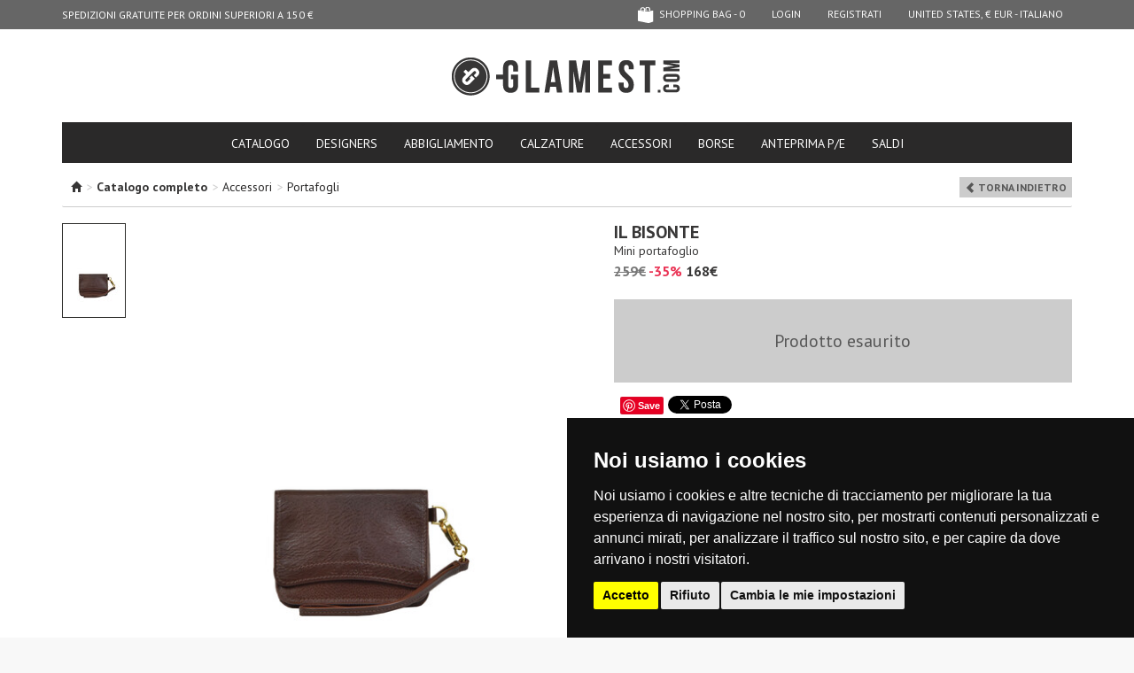

--- FILE ---
content_type: text/html; charset=UTF-8
request_url: https://www.glamest.com/it/il-bisonte/mini-portafoglio-acr00001004ae
body_size: 7873
content:
<!DOCTYPE html>
<html lang="it">
    <head>
        <meta http-equiv="Content-Type" content="text/html; charset=UTF-8"/>

<title>IL BISONTE Mini portafoglio | Acquista ora su Glamest Fashion Outlet  - Grandi Firme Online a prezzi Scontati su Glamest Fashion Outlet</title>
<meta name="keywords" content="Portafogli donna, IL BISONTE, ">
<meta name="description" content="Ordina Portafogli IL BISONTE su glamest.com | Mini portafoglio IL BISONTE donna al 35% di sconto su Glamest.com Fashion Outlet">

<meta name="robots" content="index,follow"/>
<meta name="revisit-after" content="1 day" />

<meta property="fb:app_id" content="103874876428508" />
<meta property="og:title" content="IL BISONTE Mini portafoglio | Acquista ora su Glamest Fashion Outlet  - Grandi Firme Online a prezzi Scontati su Glamest Fashion Outlet"/>
<meta property="og:description" content="Ordina Portafogli IL BISONTE su glamest.com | Mini portafoglio IL BISONTE donna al 35% di sconto su Glamest.com Fashion Outlet"/>
<meta property="og:url" content="https://www.glamest.com/it/il-bisonte/mini-portafoglio-acr00001004ae"/>
<meta property="og:site_name" content="Glamest"/>

<meta property="og:type" content="product" />
<meta property="og:brand" content="IL BISONTE" />
<meta property="og:image" content="//cdn.glamest.com/M843afd09df60772edeef6a861417597d.jpg" />

<!-- canonical -->
<link rel="canonical" href="https://www.glamest.com/it/il-bisonte/mini-portafoglio-acr00001004ae">
<!-- hreflangs -->
<link rel="alternate" href="https://www.glamest.com/il-bisonte/grainy-leather-mini-wallet-acr00001004ae" hreflang="en" />
<link rel="alternate" href="https://www.glamest.com/it/il-bisonte/mini-portafoglio-acr00001004ae" hreflang="it" />

<!-- mobile version -->
<link rel="alternate" media="only screen and (max-width: 640px)" href="https://m.glamest.com/it/il-bisonte/mini-portafoglio-acr00001004ae">
<meta name="viewport" content="width=980">

<link rel="manifest" href="/manifest.json">
<meta name="theme-color" content="#2d2d2b">

<!-- icons -->
<link rel="shortcut icon" href="/favicon.ico" type="image/x-icon" />
<link rel="apple-touch-icon" sizes="57x57" href="//www.glamest.com/gg-app/img/mobile-icons/apple-touch-icon-57x57.png">
<link rel="apple-touch-icon" sizes="60x60" href="//www.glamest.com/gg-app/img/mobile-icons/apple-touch-icon-60x60.png">
<link rel="apple-touch-icon" sizes="72x72" href="//www.glamest.com/gg-app/img/mobile-icons/apple-touch-icon-72x72.png">
<link rel="apple-touch-icon" sizes="76x76" href="//www.glamest.com/gg-app/img/mobile-icons/apple-touch-icon-76x76.png">
<link rel="apple-touch-icon" sizes="114x114" href="//www.glamest.com/gg-app/img/mobile-icons/apple-touch-icon-114x114.png">
<link rel="apple-touch-icon" sizes="120x120" href="//www.glamest.com/gg-app/img/mobile-icons/apple-touch-icon-120x120.png">
<link rel="apple-touch-icon" sizes="144x144" href="//www.glamest.com/gg-app/img/mobile-icons/apple-touch-icon-144x144.png">
<link rel="apple-touch-icon" sizes="152x152" href="//www.glamest.com/gg-app/img/mobile-icons/apple-touch-icon-152x152.png">
<link rel="apple-touch-icon" sizes="180x180" href="//www.glamest.com/gg-app/img/mobile-icons/apple-touch-icon-180x180.png">
<link rel="icon" type="image/png" href="//www.glamest.com/gg-app/img/mobile-icons/favicon-16x16.png" sizes="16x16">
<link rel="icon" type="image/png" href="//www.glamest.com/gg-app/img/mobile-icons/favicon-32x32.png" sizes="32x32">
<link rel="icon" type="image/png" href="//www.glamest.com/gg-app/img/mobile-icons/favicon-96x96.png" sizes="96x96">
<link rel="icon" type="image/png" href="//www.glamest.com/gg-app/img/mobile-icons/android-chrome-192x192.png" sizes="192x192">
<meta name="msapplication-square70x70logo" content="//www.glamest.com/gg-app/img/mobile-icons/smalltile.png" />
<meta name="msapplication-square150x150logo" content="//www.glamest.com/gg-app/img/mobile-icons/mediumtile.png" />
<meta name="msapplication-wide310x150logo" content="//www.glamest.com/gg-app/img/mobile-icons/widetile.png" />
<meta name="msapplication-square310x310logo" content="//www.glamest.com/gg-app/img/mobile-icons/largetile.png" />

<link href='//fonts.googleapis.com/css?family=PT+Sans:400,700%7CPT+Serif:400' rel='stylesheet' type='text/css'>
<link type="text/css" rel="stylesheet" href="/min/g=d.css" />

<meta http-equiv="X-UA-Compatible" content="IE=edge" />
<meta name="google-site-verification" content="NyJsdydvzfSN0KZV9m1ZYIq0MiUAVkYteHfqixKebik" />

<!-- pinterest verify -->
<meta name="p:domain_verify" content="881f0c2a6365793565a5011e7a9422f2"/>
<meta name="msvalidate.01" content="3A72C73024F35E403A9E40B350138ACA" />

<script>
    var conf = {"page":"product","lang":"it","store":"US","baseUrl":"https:\/\/www.glamest.com\/","apiUrl":"\/\/www.glamest.com\/api\/","currency":"&#x20ac;","confCookie":"_gmls"},
        lang_strings = {"ajax_filters_error":"<b>Ci scusiamo per il disagio<\/b><br\/>Si &eacute; verificato un errore durante il filtraggio dei prodotti, ricarica la pagina.","no_size":"seleziona una taglia"};
</script>

<script src="/min/g=swd.js"></script>
<script defer src="//code.jquery.com/jquery-1.10.1.min.js"></script>
<script defer src="//code.jquery.com/jquery-migrate-1.2.1.min.js"></script>
<script defer type="text/javascript" src="/min/g=d.js"></script>


    </head>
    <body class="scrollingAffix">
        <div id="wrap">
            <div class="container">

             <nav id="navbar" class="navbar navbar-inverse navbar-fixed-top">
    <div class="container">
        <div class="nav-cycle navbar-left">
            <ul><li>SPEDIZIONI GRATUITE PER ORDINI SUPERIORI A 150 € </li><li>RESO GRATUITO IN ITALIA </li></ul>        </div>

        <ul class="nav navbar-nav navbar-right">
            <li><li class="relative" id="show_cart"><a href="https://www.glamest.com/it/checkout/cart" class="cart "><span class="icon cart-empty"></span> shopping bag - <span id="cartCount">0</span></a><span id="cart_overlay" class="cart-overlay"></span></li><li><a href="https://www.glamest.com/it/secure/login">Login</a></li> <li><a href="https://www.glamest.com/it/secure/registrati">Registrati</a></li><li><a href="#" data-toggle="modal" data-target="#choose_store_modal">United States, &#x20ac; EUR - Italiano</a></li>        </ul>
    </div>
</nav>

<header id="header">

    <div class="logo">
        <h1>
            <a href="https://www.glamest.com/it">GLAMEST.COM</a>
        </h1>
    </div>

    <div class="row">

        <div class="col-sm-24">

            <nav class="big-nav clearfix">
                <ul class="nav nav-tabs">
                    <li class="">
                        <a href="https://www.glamest.com/it/catalogo">catalogo</a>
                    </li>

                    <li class="">
                        <a href="https://www.glamest.com/it/designers">designers</a>
                    </li>

                    <li><a href="https://www.glamest.com/it/catalogo/abbigliamento">Abbigliamento</a><li><a href="https://www.glamest.com/it/catalogo/calzature">Calzature</a><li><a href="https://www.glamest.com/it/catalogo/accessori">Accessori</a><li><a href="https://www.glamest.com/it/catalogo/borse">Borse</a>

                    <li id="collection_200"><a href="https://www.glamest.com/it/collezioni/anteprima-p-e">ANTEPRIMA P/E</a></li><li id="collection_199"><a href="https://www.glamest.com/it/collezioni/saldi">SALDI</a></li>
                </ul>

            </nav>

        </div>
    </div>
</header>
                <section>
                    <div class="page-product " id="container">

                    <div class="breadcrumb">
    <span class="glyphicon glyphicon-home"></span><ol xmlns:v="http://rdf.data-vocabulary.org/#"><li> <span class="grey">></span> <b>Catalogo completo</b></li><li typeof="v:Breadcrumb"> <span class="grey">></span> <a rel="v:url" property="v:title" href="https://www.glamest.com/it/catalogo/accessori" title="Accessori">Accessori</a></li><li typeof="v:Breadcrumb"> <span class="grey">></span> <a rel="v:url" property="v:title" href="https://www.glamest.com/it/catalogo/accessori/portafogli" title="Portafogli">Portafogli</a></li></ol>    <div class="pull-right"><a class="g-label" href="javascript:history.go(-1);"><span class="glyphicon glyphicon-chevron-left"> </span> Torna Indietro</a></div>
</div>
<div class="clear"></div>

<div itemscope itemtype="https://schema.org/Product" class="row">

    <div class="col-xs-12">
        <div class="row">
            <div id="photo_thumbs" class="col-xs-4">
                <div class=" currentVariant" data-variant="38719"><a href="#" data-index="0" data-id="38719" data-thumb="//cdn.glamest.com/T843afd09df60772edeef6a861417597d.jpg" data-medium="//cdn.glamest.com/M843afd09df60772edeef6a861417597d.jpg" data-large="//cdn.glamest.com/843afd09df60772edeef6a861417597d.jpg" class=" current"><img src="//cdn.glamest.com/T843afd09df60772edeef6a861417597d.jpg"/></a><div class="clear"></div></div>            </div>

            <div id="photo_slider" class="col-xs-20">
                <a class="anim218 zoom-image" href="#" data-id="38719" data-large="//cdn.glamest.com/843afd09df60772edeef6a861417597d.jpg"><img itemprop="image" class="img-responsive" src="//cdn.glamest.com/M843afd09df60772edeef6a861417597d.jpg" /></a>            </div>
        </div>
    </div>

    <div class="col-xs-11 col-xs-offset-1">
        <h2 class="designer" itemprop="brand"><strong>IL BISONTE</strong></h2>
        <h3 class="name" itemprop="name">Mini portafoglio</h3>
                        <div class="price">

                    <span class="retailer">259&#x20ac;</span>
                    <span class="sconto">-35%</span>

                    <div class="total" itemprop="offers" itemscope itemtype="https://schema.org/Offer">
                        <div class="g-price">168&#x20ac;</div>
                        <meta itemprop="price" content="168" />
                        <meta itemprop="priceCurrency" content="EUR" />
                        <link itemprop="availability" href="https://schema.org/InStock" />
                    </div>

                </div>
                
        <div class="cartBlock">
            <div class="empty-product">Prodotto esaurito</div>
        </div>

        <div id="fb-root"></div>

        <div class="bar extra">
            <div>
                <div class="fb-like" data-href="https://www.glamest.com/it/il-bisonte/mini-portafoglio-acr00001004ae" data-send="true" data-layout="button_count" data-width="250" data-show-faces="false"></div>
                <div class="fb_iframe_widget"><a href="http://pinterest.com/pin/create/button/?url=https://www.glamest.com/it/il-bisonte/mini-portafoglio-acr00001004ae&media=//cdn.glamest.com/S843afd09df60772edeef6a861417597d.jpg&description=" class="pin-it-button" count-layout="none"><img border="0" src="//assets.pinterest.com/images/PinExt.png" title="Pin It" /></a></div>
                <a href="https://twitter.com/share" class="twitter-share-button" data-lang="it" data-count="none" data-hashtags="fashion"></a>
            </div>
        </div>

        <div class="description" itemprop="description">Mini portafoglio in pelle martellata, patta con automatico, scomparto interno con zip, tasche portacarte, cinturino per portarlo al polso removibile, portachiavi interno.<br><br>Made in Italy<br><br>- Interno: pelle<br>- Altezza: 9 cm &nbsp;Larghezza: 11 cm &nbsp;Profondità: 3&nbsp;cm<br>- Pelle</div>

        <div class="bar topic-light link"><a href="https://www.glamest.com/it/info/spedizioni" target="_blank">spedizione<span class="glyphicon glyphicon-chevron-right pull-right"></span></a></div>

        <div class="bar topic-light link"><a href="https://www.glamest.com/it/info/resi-e-rimborsi" target="_blank">resi e rimborsi<span class="glyphicon glyphicon-chevron-right pull-right"></span></a></div>


        <div class="cartBlockInfo">codice: <span id="prod_code">ACR00001004AE</span></div>


    </div>

</div>

<div class="hr hr-label"><div>potrebbero piacerti anche</div></div>

<div class="row">
    <div class="related-products row"><div class="col-xs-4 related-product  first"><a href="https://www.glamest.com/it/furla/portafoglio-compatto-bre00007043ae" title="Portafoglio compatto Furla"><img alt="Portafoglio compatto Furla" src="//cdn.glamest.com/Ta7a9bbeb523b29a1f5afd7c6aa164c12.jpg" width="70"></a><span class="designer"><a href="https://www.glamest.com/it/furla/portafoglio-compatto-bre00007043ae" title="Portafoglio compatto Furla">Furla</a></span><span class="nome"><a href="https://www.glamest.com/it/furla/portafoglio-compatto-bre00007043ae" title="Portafoglio compatto Furla">Portafoglio compatto</a></span><span class="p_retailer">195&#x20ac;</span><span class="discount">-40%</span><span class="price">117&#x20ac;</span></div><div class="col-xs-4 related-product  "><a href="https://www.glamest.com/it/furla/portafoglio-compatto-bre00007044ae" title="Portafoglio compatto Furla"><img alt="Portafoglio compatto Furla" src="//cdn.glamest.com/T02882d6376eb90de3fb89cf9a5a54168.jpg" width="70"></a><span class="designer"><a href="https://www.glamest.com/it/furla/portafoglio-compatto-bre00007044ae" title="Portafoglio compatto Furla">Furla</a></span><span class="nome"><a href="https://www.glamest.com/it/furla/portafoglio-compatto-bre00007044ae" title="Portafoglio compatto Furla">Portafoglio compatto</a></span><span class="p_retailer">195&#x20ac;</span><span class="discount">-40%</span><span class="price">117&#x20ac;</span></div></div></div>

<div id="size-chart-modal" class="modal fade" tabindex="-1" role="dialog" aria-labelledby="SizeChart" aria-hidden="true">
    <div class="modal-dialog modal-dialog-sizes">
        <div class="modal-content">
            <div class="modal-header">
                <button type="button" class="close" data-dismiss="modal" aria-hidden="true">&times;</button>
                <h4 class="modal-title" id="myModalLabel"><b>Guida alle taglie</b></h4>
            </div>
            <div class="modal-body">
                <img src="//www.glamest.com/gg-app/img/size-chart.jpg">
            </div>
        </div>
    </div>
</div>



    <!-- Google Tag Manager -->
    <script type="text/javascript">
      if(window.gtag) {
        gtag('event', 'view_item', {
          "items": {"id":"ACR00001004AE","name":"Mini portafoglio","brand":"IL BISONTE","category":"Portafogli","quantity":null,"price":168}        });
      }
    </script>

                    </div>
                </section>

            </div>

<footer id="footer">

    <div class="social-wrap">
        <div class="container">

            <div class="row">

                <div class="col-xs-14">
                    <div class="h3">seguici su</div>
                    <ul>
                        <li><a href="https://www.facebook.com/glamest" target="_blank" rel="nofollow"><span class="icon icon-facebook"></span> FACEBOOK</a></li><li><a href="https://www.instagram.com/glamest" target="_blank" rel="nofollow"><span class="icon icon-instagram"></span> INSTAGRAM</a></li><li><a href="http://pinterest.com/glamest/" target="_blank" rel="nofollow"><span class="icon icon-pinterest"></span> PINTEREST</a></li>                    </ul>
                </div>

                <div class="col-xs-10 social">

                    <div class="social-icons">
                        
                    </div>

                </div>

            </div>


        </div>
    </div>

    <div class="container">

        <div class="row main">

            <div class="col-xs-14">
                <div class="h3">Lo staff consiglia</div>
                <div class="related-products inverse row"><div class="col-xs-6 related-product  first"><div class="related-product-inner"><a class="img" href="https://www.glamest.com/it/asics/sneakers-ub10-s-gel-kayano-20-cak00007041ae" title="Sneakers UB10 S GEL KAYANO 20 Asics"><img alt="Sneakers UB10 S GEL KAYANO 20 Asics" src="//cdn.glamest.com/Td1fc6aae490b038787389e205658b7cf.jpg" width="70"></a><span class="designer"><a href="https://www.glamest.com/it/asics/sneakers-ub10-s-gel-kayano-20-cak00007041ae" title="Sneakers UB10 S GEL KAYANO 20 Asics">Asics</a></span></div></div><div class="col-xs-6 related-product  "><div class="related-product-inner"><a class="img" href="https://www.glamest.com/it/copenaghen/ballerine-slingback-in-pelle-metallizzata-cab00007019ae" title="Ballerine slingback in pelle metallizzata Copenaghen"><img alt="Ballerine slingback in pelle metallizzata Copenaghen" src="//cdn.glamest.com/Tebd0a2da83c3a1b425694698d5194af2.jpg" width="70"></a><span class="designer"><a href="https://www.glamest.com/it/copenaghen/ballerine-slingback-in-pelle-metallizzata-cab00007019ae" title="Ballerine slingback in pelle metallizzata Copenaghen">Copenaghen</a></span></div></div><div class="col-xs-6 related-product  "><div class="related-product-inner"><a class="img" href="https://www.glamest.com/it/via-masini-80/pantaloni-in-ecopelle-pnp00006102ai" title="Pantaloni in ecopelle Via Masini 80"><img alt="Pantaloni in ecopelle Via Masini 80" src="//cdn.glamest.com/Tcc9caac45680c36f67e7a8d96cdccb7b.jpg" width="70"></a><span class="designer"><a href="https://www.glamest.com/it/via-masini-80/pantaloni-in-ecopelle-pnp00006102ai" title="Pantaloni in ecopelle Via Masini 80">Via Masini 80</a></span></div></div><div class="col-xs-6 related-product   last"><div class="related-product-inner"><a class="img" href="https://www.glamest.com/it/missoni/abito-in-maglia-jacquard-optical-vs000006030ai" title="Abito in maglia jacquard optical Missoni"><img alt="Abito in maglia jacquard optical Missoni" src="//cdn.glamest.com/T937933cb6e3914050a0bfa52f71e84a2.jpg" width="70"></a><span class="designer"><a href="https://www.glamest.com/it/missoni/abito-in-maglia-jacquard-optical-vs000006030ai" title="Abito in maglia jacquard optical Missoni">Missoni</a></span></div></div></div>                <p class="payoff">Glamest, the Luxury Women Fashion Outlet.</p>
            </div>

            <div class="col-xs-8 col-xs-offset-2 ">
                <div class="newsletter">
                    <div class="h3">iscriviti alla newsletter</div>
                                            <form action="#" method="post" class="nw_subscribe">
                            <div class="form-group">
                                <div class="input-group">
                                    <input type="text" class="form-control" name="email" placeholder="email" value="">
                                    <div class="input-group-btn">
                                        <button class="btn">Iscriviti</button>
                                    </div>
                                </div>
                            </div>
                            <div class="form-group">
                                <label class="checkbox-inline">
                                    <input type="checkbox" name="agree-privacy" class="checkbox" required>
                                    Ho letto e compreso <a href="https://www.glamest.com/it/info/privacy-cookie" target="_blank">l'informativa sulla Privacy</a>                                </label>
                            </div>
                            <div class="g-recaptcha"
                                 data-sitekey="6LeQI7kaAAAAAKxToAwhtMs7PMCAAR8nOyK5T3qA"
                                 data-callback='__g_nw_recaptcha_submit'
                                 data-badge="inline"
                                 data-size="invisible">
                            </div>
                        </form>
                                        <div class="nw_info"></div>
                </div>

                <hr>

                <div class="row info-wrap">

                    <div class="col-xs-12 info">
                        <div class="h3">info</div>
                        <ul>
                            <li></li>
                            <li class="item_1" id="page_18"><a href="https://www.glamest.com/it/info/pagamenti">Pagamenti</a></li><li class="item_2" id="page_22"><a href="https://www.glamest.com/it/info/spedizioni">Spedizioni</a></li><li class="item_3" id="page_2"><a href="https://www.glamest.com/it/info/resi-e-rimborsi">Resi e rimborsi</a></li><li class="item_4" id="page_1"><a href="https://www.glamest.com/it/info/guida-alle-taglie">Guida alle taglie</a></li><li class="item_5" id="page_3"><a href="https://www.glamest.com/it/info/faq">FAQ</a></li><li class="item_6" id="page_23"><a href="https://www.glamest.com/it/info/condizioni-di-vendita">Condizioni di vendita</a></li>                        </ul>
                    </div>
                    <div class="col-xs-12 info">
                        <div class="h3">About Glamest</div>
                        <ul>
                            <li></li>
                            <li class="item_1" id="page_19"><a href="https://www.glamest.com/it/info/chi-siamo">Chi siamo</a></li><li class="item_2" id="page_31"><a href="https://www.glamest.com/it/info/negozio">Negozio</a></li><li class="item_3" id="page_20"><a href="https://www.glamest.com/it/info/contatti">Contatti</a></li><li class="item_4" id="page_24"><a href="https://www.glamest.com/it/info/affiliazione">Affiliazione</a></li><li class="item_5" id="page_25"><a href="https://www.glamest.com/it/info/lavora-con-noi">Lavora con noi</a></li><li class="item_6" id="page_21"><a href="https://www.glamest.com/it/info/condizioni-d-uso">Condizioni d'uso</a></li><li class="item_7" id="page_4"><a href="https://www.glamest.com/it/info/privacy-cookie">Privacy/Cookie</a></li>                        </ul>
                    </div>
                </div>

            </div>

        </div>

        <hr>

        <div class="row last">

            <div class="col-xs-12 copy" role="contentinfo">
                &copy; 2026 Glamest S.r.l. - All Rights Reserved - P IVA 01660660091 - <a href="#" id="open_preferences_center">Modifica preferenze Cookies</a>
            </div>

            <div class="col-xs-12 more">
                <span class="icon-credit-cards"></span>
                <img src="//www.glamest.com/gg-app/img/comodo_secure.png" class="comodo" alt="SSL Certificates - Secure payment" width="76" height="26" style="border: 0px;">
                <span class="icon logo-icon"></span>
            </div>

        </div>

    </div>
</footer>

<!-- Modal -->
<div class="modal fade" id="choose_store_modal" tabindex="-1" role="dialog" aria-labelledby="choose_store_label">
    <div class="modal-dialog" role="document">
        <div class="modal-content">
            <div class="modal-header">
                <button type="button" class="close" data-dismiss="modal" aria-label="Close"><span aria-hidden="true">&times;</span></button>
                <h4 class="modal-title" id="choose_store_label">Seleziona il tuo paese</h4>
            </div>
            <div class="modal-body">

                <div class="row">

                    <div class="col-md-10">

                        <div class="store-info-choose">

                            <div class="form-group">
                                <label>Seleziona il paese di spedizione:</label>
                                <select class="form-control" id="store_country_select"></select>
                            </div>

                            <div class="form-group">
                                <label>Seleziona la tua lingua:</label>
                                <select class="form-control" id="store_language_select">
                                    <option value="en" >English</option><option value="it"  selected="selected">Italiano</option>                                </select>
                            </div>

                        </div>

                    </div>
                    <div class="col-md-14">

                        <div class="store-info-panel">

                            <div class="title" id="m_store_name"></div>

                            <div class="bold">Valuta:</div>
                            <p id="m_store_currency"></p>

                            <div class="bold">Spese di spedizione:</div>
                            <p id="m_store_shipping"></p>

                            <div class="bold">Spedizione gratuite sopra i:</div>
                            <p id="m_store_shipping_free"></p>

                            <div class="disclaimer vat hide"> Pagamento e fatturazione in Euro, i prezzi sono comprensivi di IVA.</div>
                            <div class="disclaimer no-vat hide"> Pagamento e fatturazione in Euro, i prezzi sono esenti IVA.</div>

                        </div>

                    </div>

                </div>

            </div>
            <div class="modal-footer">
                <span class="btn white pull-left" data-dismiss="modal">Torna Indietro</span>
                <span class="btn btn-primary" id="store_country_submit">Seleziona</span>
            </div>
        </div>
    </div>
</div>

        </div>

            <div class="hide">
        <script src="https://js.stripe.com/v3/"></script><script src="https://www.google.com/recaptcha/api.js" async defer></script><div itemscope itemtype="https://schema.org/OnlineStore">
    <meta itemprop="name" content="Glamest.com" />
    <link itemprop="url" href="https://www.glamest.com/" />
    <meta itemprop="areaServed" content="Worldwide" />
    <div itemprop="hasShippingService" itemscope itemtype="https://schema.org/ShippingService">
        <meta itemprop="name" content="Express courier" />
        <meta itemprop="areaServed" content="Worldwide" />
    </div>
    <div itemprop="hasMerchantReturnPolicy" itemscope itemtype="https://schema.org/MerchantReturnPolicy">
        <link itemprop="merchantReturnLink" href="https://www.glamest.com/it/info/resi-e-rimborsi"
    </div>
</div>

    </div>
        <script type="text/javascript" src="https://www.termsfeed.com/public/cookie-consent/4.0.0/cookie-consent.js" charset="UTF-8"></script>
        <script type="text/javascript" charset="UTF-8">
          document.addEventListener('DOMContentLoaded', function () {
            cookieconsent.run({
              "notice_banner_type": "simple",
              "consent_type": "express",
              "palette": "dark",
              "language": "it",
              "page_load_consent_levels": ["strictly-necessary"],
              "notice_banner_reject_button_hide": false,
              "preferences_center_close_button_hide": false,
              "page_refresh_confirmation_buttons": false,
              "website_name": "Glamest",
              "website_privacy_policy_url": "https://www.glamest.com/it/info/privacy-cookie"
            });
          });
        </script>
        <style>
            .termsfeed-com---palette-light .cc-nb-reject,
            .termsfeed-com---palette-dark .cc-nb-reject {
                background-color: #eaeaea !important;
                color: #111 !important;
            }
            .termsfeed-com---palette-dark .cc-cp-foot-byline {
                visibility: hidden !important;
            }
        </style>

                                    <script type="text/plain" cookie-consent="strictly-necessary" async src="https://www.googletagmanager.com/gtag/js?id=G-2X8VXLEMY5"></script>
                                                <script type="text/plain" cookie-consent="tracking">
              window.dataLayer = window.dataLayer || [];
              window.gtag = function(){dataLayer.push(arguments);}
              gtag('js', new Date());
              gtag('config', 'G-2X8VXLEMY5');
         </script>
                                                <script type="text/plain" cookie-consent="tracking">!function(f,b,e,v,n,t,s){if(f.fbq)return;n=f.fbq=function(){n.callMethod?
        n.callMethod.apply(n,arguments):n.queue.push(arguments)};if(!f._fbq)f._fbq=n;
        n.push=n;n.loaded=!0;n.version='2.0';n.queue=[];t=b.createElement(e);t.async=!0;
        t.src=v;s=b.getElementsByTagName(e)[0];s.parentNode.insertBefore(t,s)}(window,
        document,'script','//connect.facebook.net/en_US/fbevents.js');

        fbq('init', '1679681805617564');
        fbq('track', 'PageView');</script>
                                                <script type="text/plain" cookie-consent="strictly-necessary"  src="https://assets.pinterest.com/js/pinit.js"></script>
                                                <script type="text/plain" cookie-consent="strictly-necessary">
    !function(d,s,id){var js,fjs=d.getElementsByTagName(s)[0];if(!d.getElementById(id)){js=d.createElement(s);js.id=id;js.src="//platform.twitter.com/widgets.js";fjs.parentNode.insertBefore(js,fjs);}}(document,"script","twitter-wjs");
    </script>
                                                <script type="text/plain" cookie-consent="targeting">var google_tag_params = {
            ecomm_prodid: 'ACR00001004AE',
            ecomm_pagetype: 'product',
            ecomm_totalvalue:  '168'
        };</script>
                                                <script type="text/plain" cookie-consent="tracking">
        var cxtData={
            version : '1.0',
            type : 'product',
            product_id : 'ACR00001004AE',
            product_title : 'Mini portafoglio'
            };
            (function(){CxTs=document.createElement('script');
            CxTs.type='text/javascript';CxTs.async=true;CxTn=document.getElementsByTagName('script')[0];
            CxTs.src=((document.location.protocol=='http:')?'http://':'https://')+'mxl.connexity.net/dco/296374.js';
            CxTn.parentNode.insertBefore(CxTs,CxTn);}());
        </script>
                                                <script type="text/plain" cookie-consent="targeting">/* <![CDATA[ */
            var google_conversion_id = 950103909;
            var google_conversion_label = 'bRSNCMOx9AQQ5d6FxQM';
            var google_custom_params = window.google_tag_params;
            var google_remarketing_only = true;
            /* ]]> */</script>
                                                <script type="text/plain" cookie-consent="targeting"  src="//www.googleadservices.com/pagead/conversion.js"></script>
                                                <script type="text/plain" cookie-consent="tracking" defer src="https://www.dwin1.com/12620.js"></script>
                                                <script type="text/plain" cookie-consent="tracking"  src="https://www.bantoa.com/js/bantoa_tracker.js"></script>
                                                <script type="text/plain" cookie-consent="tracking">window.addEventListener('load', function() { window.bantoa_visit_track && bantoa_visit_track(); });</script>
                                                <script type="text/plain" cookie-consent="tracking" async src="//static.criteo.net/js/ld/ld.js"></script>
                                                <script type="text/plain" cookie-consent="tracking">window.criteo_q = window.criteo_q || [];
        var deviceType = /iPad/.test(navigator.userAgent) ? "t" : /Mobile|iP(hone|od)|Android|BlackBerry|IEMobile|Silk/.test(navigator.userAgent) ? "m" : "d";
        window.criteo_q.push(
         { event: "setAccount", account: 50217},
         { event: "setEmail", email: "" },
         { event: "setSiteType", type: deviceType},
         { event: "viewItem", item: "acr00001004ae" });</script>
                                                <script type="text/plain" cookie-consent="tracking">(function (d, s, id) {
                    var js, fjs = d.getElementsByTagName(s)[0];
                    if (d.getElementById(id)) return;
                    js = d.createElement(s);
                    js.id = id;
                    js.src = '//connect.facebook.net/it_IT/all.js#xfbml=1&appId=103874876428508';
                    fjs.parentNode.insertBefore(js, fjs);
                }(document, 'script', 'facebook-jssdk'));</script>
                    
            </body>
</html>

--- FILE ---
content_type: text/html; charset=utf-8
request_url: https://www.google.com/recaptcha/api2/anchor?ar=1&k=6LeQI7kaAAAAAKxToAwhtMs7PMCAAR8nOyK5T3qA&co=aHR0cHM6Ly93d3cuZ2xhbWVzdC5jb206NDQz&hl=en&v=PoyoqOPhxBO7pBk68S4YbpHZ&size=invisible&badge=inline&anchor-ms=20000&execute-ms=30000&cb=4m2g5hn83k6m
body_size: 49552
content:
<!DOCTYPE HTML><html dir="ltr" lang="en"><head><meta http-equiv="Content-Type" content="text/html; charset=UTF-8">
<meta http-equiv="X-UA-Compatible" content="IE=edge">
<title>reCAPTCHA</title>
<style type="text/css">
/* cyrillic-ext */
@font-face {
  font-family: 'Roboto';
  font-style: normal;
  font-weight: 400;
  font-stretch: 100%;
  src: url(//fonts.gstatic.com/s/roboto/v48/KFO7CnqEu92Fr1ME7kSn66aGLdTylUAMa3GUBHMdazTgWw.woff2) format('woff2');
  unicode-range: U+0460-052F, U+1C80-1C8A, U+20B4, U+2DE0-2DFF, U+A640-A69F, U+FE2E-FE2F;
}
/* cyrillic */
@font-face {
  font-family: 'Roboto';
  font-style: normal;
  font-weight: 400;
  font-stretch: 100%;
  src: url(//fonts.gstatic.com/s/roboto/v48/KFO7CnqEu92Fr1ME7kSn66aGLdTylUAMa3iUBHMdazTgWw.woff2) format('woff2');
  unicode-range: U+0301, U+0400-045F, U+0490-0491, U+04B0-04B1, U+2116;
}
/* greek-ext */
@font-face {
  font-family: 'Roboto';
  font-style: normal;
  font-weight: 400;
  font-stretch: 100%;
  src: url(//fonts.gstatic.com/s/roboto/v48/KFO7CnqEu92Fr1ME7kSn66aGLdTylUAMa3CUBHMdazTgWw.woff2) format('woff2');
  unicode-range: U+1F00-1FFF;
}
/* greek */
@font-face {
  font-family: 'Roboto';
  font-style: normal;
  font-weight: 400;
  font-stretch: 100%;
  src: url(//fonts.gstatic.com/s/roboto/v48/KFO7CnqEu92Fr1ME7kSn66aGLdTylUAMa3-UBHMdazTgWw.woff2) format('woff2');
  unicode-range: U+0370-0377, U+037A-037F, U+0384-038A, U+038C, U+038E-03A1, U+03A3-03FF;
}
/* math */
@font-face {
  font-family: 'Roboto';
  font-style: normal;
  font-weight: 400;
  font-stretch: 100%;
  src: url(//fonts.gstatic.com/s/roboto/v48/KFO7CnqEu92Fr1ME7kSn66aGLdTylUAMawCUBHMdazTgWw.woff2) format('woff2');
  unicode-range: U+0302-0303, U+0305, U+0307-0308, U+0310, U+0312, U+0315, U+031A, U+0326-0327, U+032C, U+032F-0330, U+0332-0333, U+0338, U+033A, U+0346, U+034D, U+0391-03A1, U+03A3-03A9, U+03B1-03C9, U+03D1, U+03D5-03D6, U+03F0-03F1, U+03F4-03F5, U+2016-2017, U+2034-2038, U+203C, U+2040, U+2043, U+2047, U+2050, U+2057, U+205F, U+2070-2071, U+2074-208E, U+2090-209C, U+20D0-20DC, U+20E1, U+20E5-20EF, U+2100-2112, U+2114-2115, U+2117-2121, U+2123-214F, U+2190, U+2192, U+2194-21AE, U+21B0-21E5, U+21F1-21F2, U+21F4-2211, U+2213-2214, U+2216-22FF, U+2308-230B, U+2310, U+2319, U+231C-2321, U+2336-237A, U+237C, U+2395, U+239B-23B7, U+23D0, U+23DC-23E1, U+2474-2475, U+25AF, U+25B3, U+25B7, U+25BD, U+25C1, U+25CA, U+25CC, U+25FB, U+266D-266F, U+27C0-27FF, U+2900-2AFF, U+2B0E-2B11, U+2B30-2B4C, U+2BFE, U+3030, U+FF5B, U+FF5D, U+1D400-1D7FF, U+1EE00-1EEFF;
}
/* symbols */
@font-face {
  font-family: 'Roboto';
  font-style: normal;
  font-weight: 400;
  font-stretch: 100%;
  src: url(//fonts.gstatic.com/s/roboto/v48/KFO7CnqEu92Fr1ME7kSn66aGLdTylUAMaxKUBHMdazTgWw.woff2) format('woff2');
  unicode-range: U+0001-000C, U+000E-001F, U+007F-009F, U+20DD-20E0, U+20E2-20E4, U+2150-218F, U+2190, U+2192, U+2194-2199, U+21AF, U+21E6-21F0, U+21F3, U+2218-2219, U+2299, U+22C4-22C6, U+2300-243F, U+2440-244A, U+2460-24FF, U+25A0-27BF, U+2800-28FF, U+2921-2922, U+2981, U+29BF, U+29EB, U+2B00-2BFF, U+4DC0-4DFF, U+FFF9-FFFB, U+10140-1018E, U+10190-1019C, U+101A0, U+101D0-101FD, U+102E0-102FB, U+10E60-10E7E, U+1D2C0-1D2D3, U+1D2E0-1D37F, U+1F000-1F0FF, U+1F100-1F1AD, U+1F1E6-1F1FF, U+1F30D-1F30F, U+1F315, U+1F31C, U+1F31E, U+1F320-1F32C, U+1F336, U+1F378, U+1F37D, U+1F382, U+1F393-1F39F, U+1F3A7-1F3A8, U+1F3AC-1F3AF, U+1F3C2, U+1F3C4-1F3C6, U+1F3CA-1F3CE, U+1F3D4-1F3E0, U+1F3ED, U+1F3F1-1F3F3, U+1F3F5-1F3F7, U+1F408, U+1F415, U+1F41F, U+1F426, U+1F43F, U+1F441-1F442, U+1F444, U+1F446-1F449, U+1F44C-1F44E, U+1F453, U+1F46A, U+1F47D, U+1F4A3, U+1F4B0, U+1F4B3, U+1F4B9, U+1F4BB, U+1F4BF, U+1F4C8-1F4CB, U+1F4D6, U+1F4DA, U+1F4DF, U+1F4E3-1F4E6, U+1F4EA-1F4ED, U+1F4F7, U+1F4F9-1F4FB, U+1F4FD-1F4FE, U+1F503, U+1F507-1F50B, U+1F50D, U+1F512-1F513, U+1F53E-1F54A, U+1F54F-1F5FA, U+1F610, U+1F650-1F67F, U+1F687, U+1F68D, U+1F691, U+1F694, U+1F698, U+1F6AD, U+1F6B2, U+1F6B9-1F6BA, U+1F6BC, U+1F6C6-1F6CF, U+1F6D3-1F6D7, U+1F6E0-1F6EA, U+1F6F0-1F6F3, U+1F6F7-1F6FC, U+1F700-1F7FF, U+1F800-1F80B, U+1F810-1F847, U+1F850-1F859, U+1F860-1F887, U+1F890-1F8AD, U+1F8B0-1F8BB, U+1F8C0-1F8C1, U+1F900-1F90B, U+1F93B, U+1F946, U+1F984, U+1F996, U+1F9E9, U+1FA00-1FA6F, U+1FA70-1FA7C, U+1FA80-1FA89, U+1FA8F-1FAC6, U+1FACE-1FADC, U+1FADF-1FAE9, U+1FAF0-1FAF8, U+1FB00-1FBFF;
}
/* vietnamese */
@font-face {
  font-family: 'Roboto';
  font-style: normal;
  font-weight: 400;
  font-stretch: 100%;
  src: url(//fonts.gstatic.com/s/roboto/v48/KFO7CnqEu92Fr1ME7kSn66aGLdTylUAMa3OUBHMdazTgWw.woff2) format('woff2');
  unicode-range: U+0102-0103, U+0110-0111, U+0128-0129, U+0168-0169, U+01A0-01A1, U+01AF-01B0, U+0300-0301, U+0303-0304, U+0308-0309, U+0323, U+0329, U+1EA0-1EF9, U+20AB;
}
/* latin-ext */
@font-face {
  font-family: 'Roboto';
  font-style: normal;
  font-weight: 400;
  font-stretch: 100%;
  src: url(//fonts.gstatic.com/s/roboto/v48/KFO7CnqEu92Fr1ME7kSn66aGLdTylUAMa3KUBHMdazTgWw.woff2) format('woff2');
  unicode-range: U+0100-02BA, U+02BD-02C5, U+02C7-02CC, U+02CE-02D7, U+02DD-02FF, U+0304, U+0308, U+0329, U+1D00-1DBF, U+1E00-1E9F, U+1EF2-1EFF, U+2020, U+20A0-20AB, U+20AD-20C0, U+2113, U+2C60-2C7F, U+A720-A7FF;
}
/* latin */
@font-face {
  font-family: 'Roboto';
  font-style: normal;
  font-weight: 400;
  font-stretch: 100%;
  src: url(//fonts.gstatic.com/s/roboto/v48/KFO7CnqEu92Fr1ME7kSn66aGLdTylUAMa3yUBHMdazQ.woff2) format('woff2');
  unicode-range: U+0000-00FF, U+0131, U+0152-0153, U+02BB-02BC, U+02C6, U+02DA, U+02DC, U+0304, U+0308, U+0329, U+2000-206F, U+20AC, U+2122, U+2191, U+2193, U+2212, U+2215, U+FEFF, U+FFFD;
}
/* cyrillic-ext */
@font-face {
  font-family: 'Roboto';
  font-style: normal;
  font-weight: 500;
  font-stretch: 100%;
  src: url(//fonts.gstatic.com/s/roboto/v48/KFO7CnqEu92Fr1ME7kSn66aGLdTylUAMa3GUBHMdazTgWw.woff2) format('woff2');
  unicode-range: U+0460-052F, U+1C80-1C8A, U+20B4, U+2DE0-2DFF, U+A640-A69F, U+FE2E-FE2F;
}
/* cyrillic */
@font-face {
  font-family: 'Roboto';
  font-style: normal;
  font-weight: 500;
  font-stretch: 100%;
  src: url(//fonts.gstatic.com/s/roboto/v48/KFO7CnqEu92Fr1ME7kSn66aGLdTylUAMa3iUBHMdazTgWw.woff2) format('woff2');
  unicode-range: U+0301, U+0400-045F, U+0490-0491, U+04B0-04B1, U+2116;
}
/* greek-ext */
@font-face {
  font-family: 'Roboto';
  font-style: normal;
  font-weight: 500;
  font-stretch: 100%;
  src: url(//fonts.gstatic.com/s/roboto/v48/KFO7CnqEu92Fr1ME7kSn66aGLdTylUAMa3CUBHMdazTgWw.woff2) format('woff2');
  unicode-range: U+1F00-1FFF;
}
/* greek */
@font-face {
  font-family: 'Roboto';
  font-style: normal;
  font-weight: 500;
  font-stretch: 100%;
  src: url(//fonts.gstatic.com/s/roboto/v48/KFO7CnqEu92Fr1ME7kSn66aGLdTylUAMa3-UBHMdazTgWw.woff2) format('woff2');
  unicode-range: U+0370-0377, U+037A-037F, U+0384-038A, U+038C, U+038E-03A1, U+03A3-03FF;
}
/* math */
@font-face {
  font-family: 'Roboto';
  font-style: normal;
  font-weight: 500;
  font-stretch: 100%;
  src: url(//fonts.gstatic.com/s/roboto/v48/KFO7CnqEu92Fr1ME7kSn66aGLdTylUAMawCUBHMdazTgWw.woff2) format('woff2');
  unicode-range: U+0302-0303, U+0305, U+0307-0308, U+0310, U+0312, U+0315, U+031A, U+0326-0327, U+032C, U+032F-0330, U+0332-0333, U+0338, U+033A, U+0346, U+034D, U+0391-03A1, U+03A3-03A9, U+03B1-03C9, U+03D1, U+03D5-03D6, U+03F0-03F1, U+03F4-03F5, U+2016-2017, U+2034-2038, U+203C, U+2040, U+2043, U+2047, U+2050, U+2057, U+205F, U+2070-2071, U+2074-208E, U+2090-209C, U+20D0-20DC, U+20E1, U+20E5-20EF, U+2100-2112, U+2114-2115, U+2117-2121, U+2123-214F, U+2190, U+2192, U+2194-21AE, U+21B0-21E5, U+21F1-21F2, U+21F4-2211, U+2213-2214, U+2216-22FF, U+2308-230B, U+2310, U+2319, U+231C-2321, U+2336-237A, U+237C, U+2395, U+239B-23B7, U+23D0, U+23DC-23E1, U+2474-2475, U+25AF, U+25B3, U+25B7, U+25BD, U+25C1, U+25CA, U+25CC, U+25FB, U+266D-266F, U+27C0-27FF, U+2900-2AFF, U+2B0E-2B11, U+2B30-2B4C, U+2BFE, U+3030, U+FF5B, U+FF5D, U+1D400-1D7FF, U+1EE00-1EEFF;
}
/* symbols */
@font-face {
  font-family: 'Roboto';
  font-style: normal;
  font-weight: 500;
  font-stretch: 100%;
  src: url(//fonts.gstatic.com/s/roboto/v48/KFO7CnqEu92Fr1ME7kSn66aGLdTylUAMaxKUBHMdazTgWw.woff2) format('woff2');
  unicode-range: U+0001-000C, U+000E-001F, U+007F-009F, U+20DD-20E0, U+20E2-20E4, U+2150-218F, U+2190, U+2192, U+2194-2199, U+21AF, U+21E6-21F0, U+21F3, U+2218-2219, U+2299, U+22C4-22C6, U+2300-243F, U+2440-244A, U+2460-24FF, U+25A0-27BF, U+2800-28FF, U+2921-2922, U+2981, U+29BF, U+29EB, U+2B00-2BFF, U+4DC0-4DFF, U+FFF9-FFFB, U+10140-1018E, U+10190-1019C, U+101A0, U+101D0-101FD, U+102E0-102FB, U+10E60-10E7E, U+1D2C0-1D2D3, U+1D2E0-1D37F, U+1F000-1F0FF, U+1F100-1F1AD, U+1F1E6-1F1FF, U+1F30D-1F30F, U+1F315, U+1F31C, U+1F31E, U+1F320-1F32C, U+1F336, U+1F378, U+1F37D, U+1F382, U+1F393-1F39F, U+1F3A7-1F3A8, U+1F3AC-1F3AF, U+1F3C2, U+1F3C4-1F3C6, U+1F3CA-1F3CE, U+1F3D4-1F3E0, U+1F3ED, U+1F3F1-1F3F3, U+1F3F5-1F3F7, U+1F408, U+1F415, U+1F41F, U+1F426, U+1F43F, U+1F441-1F442, U+1F444, U+1F446-1F449, U+1F44C-1F44E, U+1F453, U+1F46A, U+1F47D, U+1F4A3, U+1F4B0, U+1F4B3, U+1F4B9, U+1F4BB, U+1F4BF, U+1F4C8-1F4CB, U+1F4D6, U+1F4DA, U+1F4DF, U+1F4E3-1F4E6, U+1F4EA-1F4ED, U+1F4F7, U+1F4F9-1F4FB, U+1F4FD-1F4FE, U+1F503, U+1F507-1F50B, U+1F50D, U+1F512-1F513, U+1F53E-1F54A, U+1F54F-1F5FA, U+1F610, U+1F650-1F67F, U+1F687, U+1F68D, U+1F691, U+1F694, U+1F698, U+1F6AD, U+1F6B2, U+1F6B9-1F6BA, U+1F6BC, U+1F6C6-1F6CF, U+1F6D3-1F6D7, U+1F6E0-1F6EA, U+1F6F0-1F6F3, U+1F6F7-1F6FC, U+1F700-1F7FF, U+1F800-1F80B, U+1F810-1F847, U+1F850-1F859, U+1F860-1F887, U+1F890-1F8AD, U+1F8B0-1F8BB, U+1F8C0-1F8C1, U+1F900-1F90B, U+1F93B, U+1F946, U+1F984, U+1F996, U+1F9E9, U+1FA00-1FA6F, U+1FA70-1FA7C, U+1FA80-1FA89, U+1FA8F-1FAC6, U+1FACE-1FADC, U+1FADF-1FAE9, U+1FAF0-1FAF8, U+1FB00-1FBFF;
}
/* vietnamese */
@font-face {
  font-family: 'Roboto';
  font-style: normal;
  font-weight: 500;
  font-stretch: 100%;
  src: url(//fonts.gstatic.com/s/roboto/v48/KFO7CnqEu92Fr1ME7kSn66aGLdTylUAMa3OUBHMdazTgWw.woff2) format('woff2');
  unicode-range: U+0102-0103, U+0110-0111, U+0128-0129, U+0168-0169, U+01A0-01A1, U+01AF-01B0, U+0300-0301, U+0303-0304, U+0308-0309, U+0323, U+0329, U+1EA0-1EF9, U+20AB;
}
/* latin-ext */
@font-face {
  font-family: 'Roboto';
  font-style: normal;
  font-weight: 500;
  font-stretch: 100%;
  src: url(//fonts.gstatic.com/s/roboto/v48/KFO7CnqEu92Fr1ME7kSn66aGLdTylUAMa3KUBHMdazTgWw.woff2) format('woff2');
  unicode-range: U+0100-02BA, U+02BD-02C5, U+02C7-02CC, U+02CE-02D7, U+02DD-02FF, U+0304, U+0308, U+0329, U+1D00-1DBF, U+1E00-1E9F, U+1EF2-1EFF, U+2020, U+20A0-20AB, U+20AD-20C0, U+2113, U+2C60-2C7F, U+A720-A7FF;
}
/* latin */
@font-face {
  font-family: 'Roboto';
  font-style: normal;
  font-weight: 500;
  font-stretch: 100%;
  src: url(//fonts.gstatic.com/s/roboto/v48/KFO7CnqEu92Fr1ME7kSn66aGLdTylUAMa3yUBHMdazQ.woff2) format('woff2');
  unicode-range: U+0000-00FF, U+0131, U+0152-0153, U+02BB-02BC, U+02C6, U+02DA, U+02DC, U+0304, U+0308, U+0329, U+2000-206F, U+20AC, U+2122, U+2191, U+2193, U+2212, U+2215, U+FEFF, U+FFFD;
}
/* cyrillic-ext */
@font-face {
  font-family: 'Roboto';
  font-style: normal;
  font-weight: 900;
  font-stretch: 100%;
  src: url(//fonts.gstatic.com/s/roboto/v48/KFO7CnqEu92Fr1ME7kSn66aGLdTylUAMa3GUBHMdazTgWw.woff2) format('woff2');
  unicode-range: U+0460-052F, U+1C80-1C8A, U+20B4, U+2DE0-2DFF, U+A640-A69F, U+FE2E-FE2F;
}
/* cyrillic */
@font-face {
  font-family: 'Roboto';
  font-style: normal;
  font-weight: 900;
  font-stretch: 100%;
  src: url(//fonts.gstatic.com/s/roboto/v48/KFO7CnqEu92Fr1ME7kSn66aGLdTylUAMa3iUBHMdazTgWw.woff2) format('woff2');
  unicode-range: U+0301, U+0400-045F, U+0490-0491, U+04B0-04B1, U+2116;
}
/* greek-ext */
@font-face {
  font-family: 'Roboto';
  font-style: normal;
  font-weight: 900;
  font-stretch: 100%;
  src: url(//fonts.gstatic.com/s/roboto/v48/KFO7CnqEu92Fr1ME7kSn66aGLdTylUAMa3CUBHMdazTgWw.woff2) format('woff2');
  unicode-range: U+1F00-1FFF;
}
/* greek */
@font-face {
  font-family: 'Roboto';
  font-style: normal;
  font-weight: 900;
  font-stretch: 100%;
  src: url(//fonts.gstatic.com/s/roboto/v48/KFO7CnqEu92Fr1ME7kSn66aGLdTylUAMa3-UBHMdazTgWw.woff2) format('woff2');
  unicode-range: U+0370-0377, U+037A-037F, U+0384-038A, U+038C, U+038E-03A1, U+03A3-03FF;
}
/* math */
@font-face {
  font-family: 'Roboto';
  font-style: normal;
  font-weight: 900;
  font-stretch: 100%;
  src: url(//fonts.gstatic.com/s/roboto/v48/KFO7CnqEu92Fr1ME7kSn66aGLdTylUAMawCUBHMdazTgWw.woff2) format('woff2');
  unicode-range: U+0302-0303, U+0305, U+0307-0308, U+0310, U+0312, U+0315, U+031A, U+0326-0327, U+032C, U+032F-0330, U+0332-0333, U+0338, U+033A, U+0346, U+034D, U+0391-03A1, U+03A3-03A9, U+03B1-03C9, U+03D1, U+03D5-03D6, U+03F0-03F1, U+03F4-03F5, U+2016-2017, U+2034-2038, U+203C, U+2040, U+2043, U+2047, U+2050, U+2057, U+205F, U+2070-2071, U+2074-208E, U+2090-209C, U+20D0-20DC, U+20E1, U+20E5-20EF, U+2100-2112, U+2114-2115, U+2117-2121, U+2123-214F, U+2190, U+2192, U+2194-21AE, U+21B0-21E5, U+21F1-21F2, U+21F4-2211, U+2213-2214, U+2216-22FF, U+2308-230B, U+2310, U+2319, U+231C-2321, U+2336-237A, U+237C, U+2395, U+239B-23B7, U+23D0, U+23DC-23E1, U+2474-2475, U+25AF, U+25B3, U+25B7, U+25BD, U+25C1, U+25CA, U+25CC, U+25FB, U+266D-266F, U+27C0-27FF, U+2900-2AFF, U+2B0E-2B11, U+2B30-2B4C, U+2BFE, U+3030, U+FF5B, U+FF5D, U+1D400-1D7FF, U+1EE00-1EEFF;
}
/* symbols */
@font-face {
  font-family: 'Roboto';
  font-style: normal;
  font-weight: 900;
  font-stretch: 100%;
  src: url(//fonts.gstatic.com/s/roboto/v48/KFO7CnqEu92Fr1ME7kSn66aGLdTylUAMaxKUBHMdazTgWw.woff2) format('woff2');
  unicode-range: U+0001-000C, U+000E-001F, U+007F-009F, U+20DD-20E0, U+20E2-20E4, U+2150-218F, U+2190, U+2192, U+2194-2199, U+21AF, U+21E6-21F0, U+21F3, U+2218-2219, U+2299, U+22C4-22C6, U+2300-243F, U+2440-244A, U+2460-24FF, U+25A0-27BF, U+2800-28FF, U+2921-2922, U+2981, U+29BF, U+29EB, U+2B00-2BFF, U+4DC0-4DFF, U+FFF9-FFFB, U+10140-1018E, U+10190-1019C, U+101A0, U+101D0-101FD, U+102E0-102FB, U+10E60-10E7E, U+1D2C0-1D2D3, U+1D2E0-1D37F, U+1F000-1F0FF, U+1F100-1F1AD, U+1F1E6-1F1FF, U+1F30D-1F30F, U+1F315, U+1F31C, U+1F31E, U+1F320-1F32C, U+1F336, U+1F378, U+1F37D, U+1F382, U+1F393-1F39F, U+1F3A7-1F3A8, U+1F3AC-1F3AF, U+1F3C2, U+1F3C4-1F3C6, U+1F3CA-1F3CE, U+1F3D4-1F3E0, U+1F3ED, U+1F3F1-1F3F3, U+1F3F5-1F3F7, U+1F408, U+1F415, U+1F41F, U+1F426, U+1F43F, U+1F441-1F442, U+1F444, U+1F446-1F449, U+1F44C-1F44E, U+1F453, U+1F46A, U+1F47D, U+1F4A3, U+1F4B0, U+1F4B3, U+1F4B9, U+1F4BB, U+1F4BF, U+1F4C8-1F4CB, U+1F4D6, U+1F4DA, U+1F4DF, U+1F4E3-1F4E6, U+1F4EA-1F4ED, U+1F4F7, U+1F4F9-1F4FB, U+1F4FD-1F4FE, U+1F503, U+1F507-1F50B, U+1F50D, U+1F512-1F513, U+1F53E-1F54A, U+1F54F-1F5FA, U+1F610, U+1F650-1F67F, U+1F687, U+1F68D, U+1F691, U+1F694, U+1F698, U+1F6AD, U+1F6B2, U+1F6B9-1F6BA, U+1F6BC, U+1F6C6-1F6CF, U+1F6D3-1F6D7, U+1F6E0-1F6EA, U+1F6F0-1F6F3, U+1F6F7-1F6FC, U+1F700-1F7FF, U+1F800-1F80B, U+1F810-1F847, U+1F850-1F859, U+1F860-1F887, U+1F890-1F8AD, U+1F8B0-1F8BB, U+1F8C0-1F8C1, U+1F900-1F90B, U+1F93B, U+1F946, U+1F984, U+1F996, U+1F9E9, U+1FA00-1FA6F, U+1FA70-1FA7C, U+1FA80-1FA89, U+1FA8F-1FAC6, U+1FACE-1FADC, U+1FADF-1FAE9, U+1FAF0-1FAF8, U+1FB00-1FBFF;
}
/* vietnamese */
@font-face {
  font-family: 'Roboto';
  font-style: normal;
  font-weight: 900;
  font-stretch: 100%;
  src: url(//fonts.gstatic.com/s/roboto/v48/KFO7CnqEu92Fr1ME7kSn66aGLdTylUAMa3OUBHMdazTgWw.woff2) format('woff2');
  unicode-range: U+0102-0103, U+0110-0111, U+0128-0129, U+0168-0169, U+01A0-01A1, U+01AF-01B0, U+0300-0301, U+0303-0304, U+0308-0309, U+0323, U+0329, U+1EA0-1EF9, U+20AB;
}
/* latin-ext */
@font-face {
  font-family: 'Roboto';
  font-style: normal;
  font-weight: 900;
  font-stretch: 100%;
  src: url(//fonts.gstatic.com/s/roboto/v48/KFO7CnqEu92Fr1ME7kSn66aGLdTylUAMa3KUBHMdazTgWw.woff2) format('woff2');
  unicode-range: U+0100-02BA, U+02BD-02C5, U+02C7-02CC, U+02CE-02D7, U+02DD-02FF, U+0304, U+0308, U+0329, U+1D00-1DBF, U+1E00-1E9F, U+1EF2-1EFF, U+2020, U+20A0-20AB, U+20AD-20C0, U+2113, U+2C60-2C7F, U+A720-A7FF;
}
/* latin */
@font-face {
  font-family: 'Roboto';
  font-style: normal;
  font-weight: 900;
  font-stretch: 100%;
  src: url(//fonts.gstatic.com/s/roboto/v48/KFO7CnqEu92Fr1ME7kSn66aGLdTylUAMa3yUBHMdazQ.woff2) format('woff2');
  unicode-range: U+0000-00FF, U+0131, U+0152-0153, U+02BB-02BC, U+02C6, U+02DA, U+02DC, U+0304, U+0308, U+0329, U+2000-206F, U+20AC, U+2122, U+2191, U+2193, U+2212, U+2215, U+FEFF, U+FFFD;
}

</style>
<link rel="stylesheet" type="text/css" href="https://www.gstatic.com/recaptcha/releases/PoyoqOPhxBO7pBk68S4YbpHZ/styles__ltr.css">
<script nonce="QDUnxqJYzZOQb6pFN2uD6A" type="text/javascript">window['__recaptcha_api'] = 'https://www.google.com/recaptcha/api2/';</script>
<script type="text/javascript" src="https://www.gstatic.com/recaptcha/releases/PoyoqOPhxBO7pBk68S4YbpHZ/recaptcha__en.js" nonce="QDUnxqJYzZOQb6pFN2uD6A">
      
    </script></head>
<body><div id="rc-anchor-alert" class="rc-anchor-alert"></div>
<input type="hidden" id="recaptcha-token" value="[base64]">
<script type="text/javascript" nonce="QDUnxqJYzZOQb6pFN2uD6A">
      recaptcha.anchor.Main.init("[\x22ainput\x22,[\x22bgdata\x22,\x22\x22,\[base64]/[base64]/[base64]/[base64]/[base64]/[base64]/[base64]/[base64]/[base64]/[base64]\\u003d\x22,\[base64]\\u003d\\u003d\x22,\x22wrB8fsOVU8K0YAzDrCQpw7Zew6jDnMK1HcOASRcZw6fCsGlWw7/DuMO0wp3CinklWDfCkMKgw6twEHhqBcKRGiJtw5h/wqUdQ13DqcO9HcO3wp5zw7VUwpoBw4lEwpopw7fCs2bCuHsuFsO0GxcNXcOSJcOrNRHCgQwPMGN/ARo7NMKwwo1kw7Y+woHDksOYIcK7KMO9w77CmcOJUWDDkMKPw5nDmh4qwr9Sw7/Cu8KAMsKwAMOXMRZqwppES8OpN2EHwrzDkTbDqlZAwp5+PAHDrsKHNWFLHBPDrsOYwocrEcKyw4/CiMOuw4LDkxMPcn3CnMKBwrzDgVADwrfDvsOnwqsTwrvDvMK3woLCs8K8cxouwrLCu0/Dpl4Hwo/CmcKXwrUhMsKXw69oPcKOwp0CLsKLwrHCkcKyeMOfC8Kww4fCuX7Dv8KTw5YpecOfFsKLYsOMw5PCs8ONGcOWbRbDrgkiw6BRw5nDnMOlNcObHsO9NsOtAW8IZSfCqRbCvMKxGT5+w4Mxw5fDqF1jOzHCmgV4dMO/[base64]/DhnsDwrrDrcOzY8Oxw5/CkUfDmcOtw7XDsMKQEMOgwrXDsSJxw7RiEMKHw5fDiXR8fX3DoQVTw7/CpsKMYsOlw57Dp8KOGMKfw7pvXMOibsKkMcK9BHIwwq5Nwq9uwrNSwofDllJmwqhBb1rCmlwHwrrDhMOEGygBb3JdRzLDusO+wq3DsgNMw7cwGhRtEnRGwq0takw2MX4xFF/CsBpdw7nDjS7CucK7w6rCsmJrBVsmwoDDtkHCusO7w6V5w6JNw4TDkcKUwpMpRhzCl8KawqY7wpRMwqTCrcKWw7XDhHFHSxRuw7xiFW4xUBfDu8K+wolmVWdsbVcvwprCuFDDp0XDiC7CqB/[base64]/CMO2wpUgwrfDuW7CncKfXk0TLSTDkMOwLMOowqTDgcK8XBbDqBXDmnxAw4fCpMOXw6wvwpPCnULDhX7Cjy0ZYnQwJsK8dcKGa8OHw7U6wp9ZFjbDmUENw4dNJGDDpsOGwrR/[base64]/DtwrCuB4DwqwnSS/[base64]/[base64]/[base64]/[base64]/CqMOYRsK+w4YoPMKSwodCwp1OwoBDYcOPwobCvsOxw6wjI8KSbsOcdA7Ch8KNw53DmcKHwrfCiC9FIMKTwpTCjl8Pw4nDicOBBcOMw5zCusO2FUNNw4/[base64]/DtlkiW3jDqAvDuXbDvsKSwqhlwqsSHirDryc4woDCncKFw7E0O8Ktcw3CohjDmsOxw54WbcOBw797UsOFwoDCh8KEw6/[base64]/wpwIwpMHwp01XMK4w6nDgcO2bjQoFcOPwo0Dw53CjCYcDcOqSlHCnMO4MMKkcMOWw4sQw51CRsOoOsK3DsOAw6DDiMKvw4HCk8OqJRXCh8OuwoN/w4PDj1F9wqBzwrLDkBwAwonCr2JSwqrDiMK5NyEPHsKiw4hvKlLDsGfDm8KHwrs7woTCuF/DqsOPw54OJRwHwoZaw7XChMK2AMKhworDssK0w747w4LDnMOdwrYRIsKlwpEjw7bCowEiOAEWw7HDkyYXw6jCkcKXfsOIwrZmU8OLNsOOwq0Xw7jDlsOqwrXDhzTDmwfDsQjDjxbCvMOrchXDgcO+w6N8OXzDhinDnHjDph/DtisAworCuMOiJHs8wqkYw4TCkMO0wpU3UcKwUcKCwpglwo9he8KHw6LCkcOvw6NDZMKocBrCoBPDlsKYW3fCqzJDXsOOwqMDw5jCqsKRPHzDvSR4Z8KIbMOnPloWwqMIRcOOEcOyZcOvwoNYwqBIZsOZwpAHIBFrwqptVMKywrAVw6JLw47DtmMsGcOiwrssw7QJw6/CtMO/wqDCssOUS8OEATUPwrB4Z8OTw7/CtSjCg8OywpXCgcK1VSLCmzXCjMKTbsOeDn4AMGITw5/DhcOUw6Umwoxkw5R8w5FxKU1eAlkawrDCpHJ7J8O0woXCn8K2YDzCt8KsUm0hwqxeHMO6wp/DjcO1w5RWHGU0wo9xYMKGPC/ChsKxwowswpTDvMOTHcKmMMObcMO0IsKFw7vDsMOzw7HCnx7CuMKXEsO6wrw6Wy3DhAHCk8Kgw6HCo8Kaw7zCjELChMO8wotzU8O5T8KRT14/w4NFwp45YGI/IsOSRB/DlxzCqMKzZi3Cjy3Du2YHGcOww7LDmMOCw4Zqwr8Iw5R9AsKzQMKFYcKYwqMSYcKlwqAZHC3Cu8KfN8OIwoXCjsKfOsKIBjLDs3NAw5hgexTCqAkRAMKswq/Dv2PDuC1SAcO0fkDCsDPChMOAesO9wpTCgXgDJcOBK8KJwqI2wpnDmmrDhTU/w6HDmcKFS8ODPsO+w454w6JwbsO+OyAjw7cTVRDDisKaw4lKE8Odwr7DghFGIMO4w6/Dk8OGw7vDn28fV8KKVMKtwoMHFxQ7w5xEwrrDpMOswphCVy/CoSLDjMKKw6Nuwq16woHChCYSJ8OWYhlDw4PDikjDicOyw6NqwpLCpcOsPmtdYcOcwq/Dk8KbGMORw5NLw4cjw5lsO8OKw6zCmMONw6zCusOowqsASMOqLUTCkCR2wpF8w7lsK8KHNQBRTBHCvMK7Yix4HGlRwoQjwrjDuxzDh3Bzwow5OcOLYsOMwr1Na8O+MXw+wonCv8OwRcOBwo7DjFt2JcKxw73CgsOzfijDmcO1Q8Otw6XDn8K2AMO0DMOaw5/DnnAPw5QBwrbDvz9xUcKdUhlkw67ChzLCpsOJJMOwTcO5w7TDh8OVTcKLw7/DjMOwwqxHU2Uwwq7CvsKew4FMRsO4ecKqwpZbWsKIwr5Jw6LCnMOvecKPwqrDrsKgUE7DrynDgMKjw4fCmMKAbXBeOsORVsO8wrEVwoQiLh07DTIjwpnCoW7CkMKEUQ/DtVXCuhxtVCbDsQQ5WMKUJsO3Q3rCiUTCo8KEwoN6w6AFBDHDpcKWw7QMX0rCqj/Cq21DYcKsw5PDgwkcw7HCn8O3Z0cVw4fCmsODZ2vCmG0Nw71+dMKpcsKTw7/Dl1PDt8Ozw7rCq8KlwrpfccOOwrDCgBc1w57DjsOZezHCpT0dJQ/CtXPDnMOEw5dKITvDgHbDkMOhwqIdw4TDvFjDlQovwr7CiAzDhsOEMmYGPTbCuAPDm8KlworCl8OvXifClVHCnMK5Z8OLw6/CpzNqw6Q4I8KHRzNXe8OIw5wCwqnCkmcHOcOWXQgJwpjDq8KuwpzCqMKZw53Ch8Ozw4MWI8OhwpRJwrvDtcOUQ11Sw5jDqsOFw7jCvcOjY8OUw4k0Hg1Vw4IKw7lyCmRvw4I/AMKVwoYHCxjCuyB/RSTCisK7w4jDnMOGwp5dPW/CuRfCkjnDnsKADSfCtl3CnMKCw4xVwonDicKKVsKAwqA/GBN1wofDiMKBVxl+A8O7csO9KWbDhsOYwpNOFsO4FB4vw6/CvMOUZMObw5DCv2/CoEkKHio5VEnDlsKnwq/CkkYSTMOOHMKAw7LDi8KMNMOqw54zf8KVwpk+wp9pwr/[base64]/DuD9HcjlRcjrDicOpAhtCwpVxVMOxw6psesOmKcKSwr/DpA3DucKew43CiiB0wqPDqy/DjcOmTsK4wobDlx0jwphQQ8Kew4EOJWDCoG1td8OJwrPDmMO5w4/DrChnwqQZPTPCugfCvEzChcOKOQFuw47CicOawrzDoMK5wp7DksOjRT7Dv8KFw4fDmyU4wrPCiSLDl8OWWMOEwqXDiMKGJBPDsV3DusK6BsKMw7/ClnR/wqHCmMOww4goGcKVGhzCvMK+SwBsw6rCvkVfX8Oaw4J9bMKwwqVQwq0HwpU+wp46KcK5w7XCnsOMwr/CmMKKc3PDrlfDgFTCshVUwo7Doyk8QsKvw5V/Q8KZHD56Mz9PDMKiwonDm8Khw5fCu8KyXMKBG3ljHMKGZlVJwpvDn8Oiw67CkcOkw7o+w75YC8OiwrPDjQzDh2kWw5oOw4ZTw7rCj0UAU0VlwpxTwrTCq8KCcBIobsKkwp07BzFawp5xw7w0Uwohwq7CoAzDi1hNFMOVcw/DrcOjJ15gFUTDp8OMwoDCvgoLScOBw7rCrjdfC1bCuhvDiHF5wpZjNsK5w7nCtsKWGw9Rw5fDqQzClRpmwrMdw5vCkkQdYgU+woLCmMKqDMKgFCTCp3nCjcKEwoDDuj1nScKTNmnDtgrDqsO7wph/GxPCicKJMBwGPlfDn8OMwp0ww6zDrMOIw4LCiMOcwqvCiQbCnX0TAFRLw6rCvMOeCyrCn8OHwod4wr/DrsOCworCkMOCw5nCvsK4wrfDvsKnLsO+VcKEwqnCh0haw7HCqSUrJ8OuCR8hJcO6w4VLwrVLw5PCosOaM0ZawpwiccO0wo9fw7nDsjTCqFTCkFI+wqnChWF3w6B2F0fCsF/DlcKmMcOZbzIsdcK/RMO1P2/DpRPCu8KjYhrDucOZwoHDvihWZsK9bcO9w5ZwccOQw6nDsyAcw4DCgcOlHzPDqE/CosKNw4vDiw/DiFERasKVNnzCl3DCssKJw7YEf8K2ZzAQfMKIw6/CswfDv8KTJsObwrPDssKewqAsXS7CnW/DvzhAw7NVwq/Ck8O+w5rCucKWw7jDggdsaMKod1YEb0PCo1g1woDDp3fDsk3Cm8OSwoFAw6E+FsK2e8KdQsKMwrNFHg3DtsKIwpZIWsOYeQXDsMKYwp/Do8OkfUHCvH4uUsK/w7vCt0fColTCpj3CqcKlG8OKw5RmCsO1WigmHMOnw7TDn8KGwrV0d3/DmcOxw6vCnz3DrSfDrQQ8H8OTFsOBwobCuMOgwqbDmhXDhcKMQ8KLLkvDgsKawoVObUnDtiXDhcKUTSBww7tzw6lhw4xLw6jDocO1eMOww5vDvcOwTQE2wqE/wqUVdsO3AVpNwqt9wqTClcOAZAZyI8Ovwp/[base64]/AcKBf0APDXDCvMO4K2zDjsOCw7PDj8OnIRIxwrXDoRLDrcKuw54/w4Y4JsKvPsK2TMK6PzXDvnnCpcOTKl48wrRRwo4pwr7Cu3tjQ38xBMOWw7RDZg3CrsKeWsKhPcK6w7h6w4bCrQPChVnCiwvDgsKlBsKbIV5nGxRiWcKEGsOUQsO8fUgSw5bDrF/DnsOYQMKpwpnCtcOLwppgTcOyw5zCog7CksKjwpvChxVNwp1hw4zCg8KCwq3Cp3/[base64]/CrMKjwpRPw7A5enbCngbDr8KJw6jDtcOPFD59JW8AFEDDo2LCpArDuCBywrHCjmDCmCjCr8KWw4cEwqUBMlFAP8OJw5DDrDULwpHCjA5EwpLCnxwcw70qw5dzw7siwpfCoMOnAsOvwo5AQXU8w4vDgm/DvMK6aCgcw5bCsk0RJcKtHCYwNhxmIMO3wrHDscKTUMKHwpjDsxzDhAbCuzctw5TCqi3DgxjCuMODcEIGwpbDpR7DtHjCuMKxSRM2YMOqw5NZMB7DmMKFw77CvsK+VsODwqUyZiM+Ri3CuQfCl8OkFcKaVGLCsndUfMKewrFmw6Zgwq/DoMOnwozCo8KHDcOAPRTDucOYw4rCk1h/wrMASMKsw518X8O/KWHDuVbDuAYoD8KDW1fDiMKTwozCjhvDvgDCpcKDSGt9w4nChwjCrwPCojZ2ccKvGcO2elnDk8KIw7HDhsO7TyTCp0cMAMOzOcODwoV8w5HDjMKBKsK5wrrDjg/CmgbDiTIHCcO9TgMLwozCqx1GU8OdwrvCi2TDuHgTwrUrwp49E0fDsk7DvG3CvgjDlkfDgD7CtsKvwp8dw7VGw67CjG0ZwqhYwqfDq3jCq8KBw5jCgsOcesOUwolgDhNawqrCisOUw7Ukw5DClMK/EjDDvCzCt07CmsOZbMOAwoxBwqpUwqJRw78Gw4k7w5vDv8KgUcOMwo/DmMKcccOpbMKlOcOCLsKjw47CklBKw6Evw4ARwoHDl1/DmEPChyrDjVjDmwzCqmwDOWgRwoLCvzPDg8KoExIsKQ/DgcKjXwXDhQTDnhzCmcK0w5HCsMK/[base64]/[base64]/DlcKDKTbDozHCl8O/w6czNjrDmUUbwo8nw5AbMm/Dl8Ozw4hJLFPCp8KJVArDlx8dwpjCkGHCmRXDhEg/[base64]/CuEzCnsOaw4TCksK9wo7DnX3CtMKibw/DnsKbwpXCs8K4w6zDmsKoPivChC3DgcOSw6XDjMOfRcK2woPDvnoJfxs6U8K1VEE4TsOFQsOnV01XwqbCvcOPMsK2XWIQwrDDkEcCw59BH8Kiw53DvGp1w6I4UsKkw7rCo8Oaw6PCjcKNUcKdUxwUVSnDosOGw5kUwpV0UVMww6/Di3/Dm8KDw5LCrcOpwr7CpsOLwpQtB8KAWjLCtHbDgcKdwqQ+GMOlDWPCqCXDpsOcw4TDiMKlfzrDjcKhNCfCrFYnRcOSwo/DjcKKw7IsKk1YUE3DtcKZw4whBcKiElPDqcKjV0LCrMOXw6RHVMKLM8K/[base64]/CkBpmw5YiXX/Du8OywrvDsE3CiwvDo3Jew6TCnMKxw6ITw4h/bXbCq8KFw7PDscOwGsOORMOCw51tw6wHLg/[base64]/[base64]/DognClzUxw5rCu1VnClhfVHDDrT0KOsOldlvCi8OsZ8ONwpJiMcKzworCqMO8w4fCnTPCqm45bCxLdnwDw57DiQNpbhPCgy9SwoDCgsOcw5swMcOuwq3DqAIJI8KyEh3CuWbCvW5iwoPDnsKCIA9dw4vClS3Cp8OAM8KNw79Jwp8dw64vesOTOMOzw7/DnMKcCi5dw4rDoMKWw6dCKsK9wrjCtD3DnMKCw5Qcw6fDjsKrwoDCk8KIw7bDmMKFw6lWw5nDkcO8SEQ0QcKkwpvDk8O1woZUJmYqwodQH1rCuxjCucOdwo3CpcOwTMKlQSXDolkVwoo7w4ZWwqrCpxrDksKiRHTDgR/[base64]/Cv8KXNBhjwqLCuinCmnJwecOqf8KIwoHCucKPwrHCuMKnXU/DpcOBSl/DnRJlT1Nowq9Vwooxw6nCgcKiwrjCvsKKwqk4QzHDq1gIw7LCoMKEdiBIw75aw7tFwqbClMKRw7LDisOxf2t/wrMwwpZdZxDCgsKqw6gwwoV1wr94ckLDosKoBgUNJBbChsKyPMOnwpbDjsO3bMKSwp0hfMKOwqoLwrHCjcKnTn9vwro1w4NewpUVw7nDlsK/VcKAwqJXVynCsEYrw441cz0iwpkqw6bCrsOJw6bDl8KSw4AxwodBPAHDv8KGwrPDvD/Cv8ODNsORw7zCm8KkCsKcT8OPDyzCu8K3FnzDo8KcT8O5YFrCgcOCRcO6wo1bc8KLw5TCqVNRw6oyRhBBwq7DiEDCjsOBwr/DuMOSMxFdw5LDrsOpwq/[base64]/w4jCrsKjQsK3XMK0E8KoNUcGwp/CoMKDGCTCkELDv8KLdAMIai0yOy3CusKnJsOpw5F5AMKZw6cbKSfCuX7CpWjCuCfCk8OVagvDoMOqHcKCw5kIbsKCBjPCmcKkNys5dcKuFTZ0w5ZKS8KacwHDkMOsw67CujJlHMK/cRUbwoIRw63ChsO2FcK9dsO5w412wrTDtsKww4vDuE8bJsOQwo5ywr/DjHUow4bCkRLCrMKEwo1+wqDChgLDuWc8w6tOEsOww5XCn27Cj8K9wp7CpsKEw4UtO8KdwoIFNMOmWMKTR8OXwrrDrRc/wrMMaFgzKGclEAXDk8KgNA3DosOyO8Omw7zCjxfChcKeWCoKGMOOej0sbcOIBDTDlAkYM8K1w7bCqsK1MgvDrWbDsMO7w5rCgsKxXMO1w6PCjDrCkcK7w4tdwpkZMw/Djz8Bwp5GwpVEK2VwwrzCscKGGcOdUl/DmlRzwrTDosOaw5DDjBNHw4/DvcK1R8K4Xj9xUynDilcMacKuwoDDs2AeKgJUCxjCiWDDgAUpwoRCKVfCnjvDuWB9HMOkw7LCk0jCh8OiYyUdw4d3RTxPw4DCicK9w7grwrkUwqFswqHDsCU/XXjCt2Z7R8KoH8KBwp/DoRjCoDLCgwYMUcKyw6dJVTXCkMOCw4bCtDPClsOTw7nDlEdxXR7DszTDp8KEw6NZw7TCqUhPwrzCvkopw7bDmkoxK8K7RcKiKMKXwpNUw4TDpMO+GkDDpS/DpRjDiErDnnjDukPDphDCmMK2RsORYsKUB8Kid1jCk19vwpvCtFEFaG4kNyzDrWHClR/Cs8KKFEF0wrxEwrRFw5LCuMOoZ10ww5HCocKewp7DusKRwq/DvcOgcULCtzsXLsK1wo/DtWEtwpJcL0HCsiZNw5LDi8KReTnCrcK/I8Oww5DDrhs8N8OfwpnCiTJdO8O+wpAGw4BGw7bCgBLDixs3CsOMw6Ulw45iw5k8JMODUjHCnMKXw5ITeMKHT8KgEBjDmsK0LgUkw44zw7fCnMKQfgLCnsOTX8OFeMKpJ8OZBMK/ZsORwpnDijhjwrohW8OmPsOlw4REw5JSIMKkb8KIQMOcasKtw5ohG0vCuAXDsMO4woXDscOBZMKDw7/Dp8OQw7ZhBsOmNMOLw48owpJdw6d0wpEvwqbDgsO2wo7Dk2RxZcOvO8O8w4x0worCrMKyw5FGaj8Gwr/DoGR4XjfCqGhZNcKew5xiwpfDgycowpHDsnDCisOawr7DncOhw6vCksKNwrxUfsKtGSHCi8OkRsKVf8KTw6EPw6zDpC0CwrjDhyhrw7/DgC53WALCixTCj8K1w7/DoMOlwoAdMDNswrLCgMK1bsOIw70fwrvDrcOlw5vDicOwPcO8w7vChBkow5cAfjQxw78PQMOUUWVYw7MqwqvCr1skw7bCpcKQGiMCYB/DsAXCicOWw5vCv8KowqNVL2Ngwq7DhgfCr8KGBGVRwqXCvMKMw7MTEwUOw67DpUvCgcKMwrENWsKNbsKrwpLDj0TDnMOvwoZmwpcTG8O4w59IVsKUw5vCqsKZwrDCuEDDh8K+w5hEwqFowopwdsOpwohpwq3CuDdUInDDnMOww5l/[base64]/CvsKoJcKqIcKpw6zCrcKTHHFDwr7CpcOJDcKdHgbDo1HCl8Oqw4gsDmzDhgTCjMOyw6fDn1MnfcOMw4Ubw4IrwpJTexRXERcYw4/[base64]/woTClMO5QsOZXXvCnmI3fDxpbDzCiAHDjcKRRU0BwpfDuHpVw7jDl8OQwqjCl8OyGhHCuSHDr1/CtVIXZ8OjKk04wqjCgsKbFcO1ATtTcMKjw7xLwprDhcONfcK9eVTDp0nCr8KPMcOTA8Kdw4Mxw7PCkikgGcOOw6o5wrExwrhXw6oPw4QJw63CvsKje3DCkFV2anjCl3fCmUEEVxtZwr41wrbCj8KHwrIpCcK0aU0jJ8OUO8OtXMKwwqA/[base64]/c8KyIWXChwbDjMK4woDCu8Obw7g/wqjDusO2wrrCpMKldiVgD8Kaw5x5w7HCtyFJeGHCrm8rG8K9w47DkMKCwoovAMKTOMO6SMK4w77CqjhocsOXw4vDmATDuMKWXHsowo3DjElyM8OuIVvCl8K/[base64]/[base64]/Rh3CmSXCrnFLw4nCk8Kcw5hpF2k4HsOSLk7CncOtwqLDtWJLJMOOSjjDj3VOw6/CgMKDSh/DoWlAw43CklvCpyRNKxHCqRUzNSohEcKEw4HDsDfDvcKQe3gowrl9wrzClxUYEsKpZAzDpgU/[base64]/[base64]/Ql/DjFQKVsOKbcKYdU53Smc6wqV0wqjCmcOjSwAdKcKHwoLDgMOMCsOAwrnDhcOQEVTDmxpJw5APEA5rw4Z1w6XDusKYAcK0eDwsTcK3wr8YaXcPR27DrcOXw5cMw6DClhnDpgsULnFcwrwbwqbDoMO1w5oDw4/CtTzClsOVEMO5w4zDtsO6cT/DmSHCv8OzwpA3MRQZw499wrh5w5zDjHDCtTZ0AsOgLX11wrPCuBnCpsOFE8K7NMOHEsKQw6/CqcKpwqNUGQgsw5bDvsO0wrTDiMK5wrpzasKyUcKCw6hSwo3Dt0fCk8Klw57CuH7DpnZDExLCqsOPwo8ywpXDi1rCjcOGJsKwG8Khw7/DvMOjw54nwpPCvzTCrsK+w77Cik3DhcOoMcO7J8Oicx7DtMK+dcKVKHJGwqVtw7XDgw3DosOWw7cSwqcIRyxFw4LDo8O4w43Du8ObwrvDuMKrw4I6wqpLEsOeEcOSwq7CqsKxw4vDp8OOwqcxw6PDjwcLZEkJc8Opw7cbw6XCnlbDmC7Di8OSwpbDqT7CgMOlwpQLw4/DsCvCtx8Jw4h7JsKJScKFYXnDosKCwoMyIsOWSkhoMcKTwrZWwojDikrDsMK/[base64]/GAAiWMOVwqLDllwTesKNw7XCpVHDkMOKw41bdngYwqXDj2vDr8Ovw5wEw5fDiMKSw4/[base64]/UgTDnBfCoDIxwqlVw6lVbz/CvMO6w4rCrMOIw4oTw5jDpsOXw4JkwqcMUcOUM8O9M8KnVsKtw5PCqsOvwojDucOIAh0fInEjwo/DjsKyVmfCsU04VMOyYsORw4TCgcK2DMOLesK/wqbDv8O8wrHCjMONPSQMw5VIwqVABcOeIsK/R8OEw7AbLcK7ARTCuVPChcO/wqokbwPCvGHDk8KwWMOobcOpOMOGw60GHsKBb2sSZCnDtzvDucKAw6pmMVjDhhhEVjh8YhAaG8ORwqTCt8O/YcOqSBYeGkLCt8ODccOuJMKgwogHVcOQwo5lPcKCwpwzFSsXKVAqeWF+bsOdK0rCoWnDsgA6w5ECwpnCmsO8S0QJw5UfVcKqwqfCg8KAw6rCjMOFwqvDtsO0AcOAwrgUwp7CjmjDuMKPYcOwf8OhTCbDtEhVw6cBKcOKwoHDlXgZwos3RsO6LSLDvsKvw6Jcwq/CjkAIw6rCpnd8w5vDpWMlw5o7w4lce0jDiMK/[base64]/Dh8K0wovCjcO5wppfw4XDpAwfXWtgwp9kQcO4SsOkOsOlwpRbdnLDuGXDjFDDu8OQcV/Ct8KXwqbCsSsXw6LCtcK2FgDCskNlfcKmZwfDmWgWJFRGdsOYIUtkT0rDj1LDhkjDu8K9w6LDt8O4OMOHNm3DqcKbalR2PcKYw49ULhrDr3xzAsKmw4rCj8OqZcOKwqLCsH7DksOGw40+wq7DrQTDo8O2w5RCwpsTwq/DiMKwWcKkwppmwrXDvHfDrlhIw6bDnyXCkHPDvcOTLMOQbMOVKH97wrtAwod1w4nDshBpUyQfw61TCsK/BUokwrnDpkIkPmrCqcOyZsKowrd7w7jDmsOOV8OGwpPDkcKyZVLDu8K2Q8K3w4nDvFARwrEsw5XCs8KRRGhUwrXDiSBTw77DrVbDnmoBbSvCpsKQw5PDrDxtw7XDsMKvBn8ew6LDiyQBwrLCn3Vbw53Cu8Kee8KXw5FCw40hc8OeFizDn8KpacOzfQ/Dn39HD2tvZFPDmE5WHmzCsMOQDVIaw6FAwrwDHnYpBsOVw63DuxDCm8OGOjzCrsKrKW4rwqpMw7pIYMKxYcOdw6oZwonClcOcw4ENwoxNwqxxOXLDsH7CksK/IlNZw5/CqXbCrMKkwpY3AMONw4TDs1Ude8OeD1PCtcKbdcO+w6U4w5d/[base64]/aRrDmsOaVxJtSsO9w75RKcOHw7rClS/DlU5lw6R9O2dRw7sHHV/DqnbCtADDi8Onw43DjQsZKwXCr1MTw6rChMKAJ0oJBVLDgAkHaMKUwrnChErChirCo8ObwojDkx/ClX/CmsOEw4TDkcKVS8OhwocqLi8uYXfCjH/[base64]/IMKBwqxTw7nCpwBhWMKiw6vDp2DDvAXDoMKew6ZKwoZgb38Gwr7Dj8KYw73CqDpew5XDocORwodMR0tJwq/DvRbCoh4zw77DqQzDlBdyw4vDgjDCjmIOw53CgDDDnsOCLcOyX8K+wp/DrRrDp8OCKMOOZ3dBwqnDumHCg8Kswq/DocKDZMOVwrLDr2dhScKdw4nCpcKgUsOWw4nCssOpGMKowpFVw6Z1RioZUcO/MMKpw4t1w5Bnw4NCYTZHDF7DlUHDgsKrwogow5UmwqjDnVJHCnTCjWcPMcO+F0ZiUcKoOMKTw7nCmMOlw57DiFM3U8OYwo/DrsOefSLCjwMhwpjDksOXH8KNAU4Aw53Du3wvWzZYw7EhwoAzbsOZEcOZBwvDkcKOXH3Dk8OLJlbDncOGNg9OFBUjcsOIwrRSDFFSwrp5Bi7CmEoXAAxqdWU/VTvDmcOYwoDCosONUcO9CE/[base64]/w7UrwqTDkX/[base64]/woVTLMKpw78WwrBhwqTCosKkPMKEw6Byw5AvVjPCqsOVw4HDj1guwpLDl8O/MsO6wo4bwqnDkmvDv8KEw7PCoMKjAzfDph/DlMOXw4o7wrLDvMKPwq1kwo9rKTvCohrCiUHCpsKLZ8Orw5A6bx3DqcObw7tQLg7Dl8KJw6XDgTzCpMOCw4HCncO5XExOe8OKIg/CscO4w5weFcK1w554wo4cw6DCvMOMEHbDqMKpQjQgWsODw7coRVNpM23ConfDpl4iwqNlwr5OBQgtC8O3w5R/FjXCiTnDq2www4xeRBHCmMOsOUXDo8KQVGHCm8KBwqd7C2BxaDkmDR3CmcOrw7zDp1XCssOQbcOGwqM7wqo3XcOKw55DwpDClsOaA8KEw7x2wpxnTMK2OMOVw5IrFMKbJMOdwrZWwrJ0RiF/[base64]/BgB5w5DDtF7DjRNeTnnCnRJKasKsMMO7wpfDlVdNwqB6XcK4w43DjMK/NsK0w7DDgcKUw65Fw6cQTsKTwqTDpMKgNAZ6W8OGM8O2E8ODw6VGZUwCwo4ew4RraDoHbDPDnktPN8KpUnMvWUsAw4B9KMOKw7PCn8OPdyosw4txYMKBHsOawpcNNljCkkFvesKvdj3CrMOiGcOOwoBDOsKkw57Djx0fw7Ylw7ZJRMK1FzLCqcOVH8O4wp/DsMOzwqggTz/CnknDgwgqwoQLw43CisK4VWLDvMOqbUjDpcOYAMKAcTzCti09w4tHwpbCijkyNcOdPl0MwrYCdsKowozDiE/[base64]/DnB4zWlwww7/DkxrDrT3Dt0fCmMOAwprDksO2MsKjIsK4wqZpQTViUcKfw7TCj8K8V8OxDwx7JMO/w5FBw77DgjhYw4TDl8ODwrsywpdiw5vClgbDmkPDgW7ChsKTacKsdTpAwrPDnVDCtj1xVW3CrgnCh8OAwpzDjMOzQURiwqLDocKZQU/[base64]/w4JhJ8KWRcKsS8O/wqrDn1hvwpPDvsOAw5sow4XCjcOVw5HCo0XCgMOmwq4UDDbDhsO4Qhl6LcKOw4Qdw5MyHwZuwqoRw7hmbTLDmyE0EMKxG8OMfcKHwosZw7cAwrfDsXxqYGPDv1QBw7AuFTZ0bcKZw6jDg3QnP3fDunLChMOQYMOjwqXDtMKnRBwRCSdfcQ/DuVbCsFjDnQQRw4xRw4JZwplmegAbMMK3fTp6w4tNCiXCqsKpBTXCp8OKRsOpecOZwpXCm8KRw4Egwo1vw601McOKXMKkw7/[base64]/ag5XwqIoWMOPw5XDvwLDuGsaMgBcwoskwqjDr8Kcw4HDtMKYw7XDkMKMWsOKwrzDowM7PMKXE8Kwwrlow63Dn8OIZnbDrMOFNxfCmsOCVsOIJT9bw7/[base64]/DvMOdw752w49QIwdKOsOtFGvDgiPCmcOlfcOQKsOzw7LDo8OjC8ONw75ELcOYPm7CjHgMw6IkasOmf8KMWxEcwqIgO8K3VUjDo8KLITrDosKhE8ORDm/DhnE0GTvCvSrCoXZkN8O3WUlow4fDjSnDocO4wqIsw6RgwqnDrsOLw4JkQkPDisOvw7fDrEPDkcKjVsKhw63Dq2/Dj2PDkcOkwojDqCBtQsKVKnvCskbDgcO3w5jDoCk2a2nCkW/DqMOUB8K6w7rCoHrCo2vDhiNrw57DqcK1WnDCtmM0egrDt8OpScKbMXfDpznDh8K/X8KIOsOAw5zDlnk5w4nCrMKdAil+w7DDlwjDpElWwqhVwoLDpnRWHyLCozrCvl8pNlLDtA/Dlg7CqnTDqQsgRB1FLhnDnB0fDzsdw75INMOmWlJbTkLDrB1GwrNNbsOldMOnbHV0c8KfwqPCr2R2U8KZVMOlXsOMw7oyw7hbw6vDnXMEwoRtwrDDsjnCgsO1CXzCiz4Tw5zDgcO+w51cw69kw6d8I8K/wpZFw4jDlkXDj04TYAR7wp7Ck8KhQMOaUcORDMOwwqTCqDbCjlTCm8OtVi0TeH/[base64]/[base64]/BcOYwqI5w4PCr2FqKSB8w5bCh8O4OMO3ekEiwoTDhcKBw4HDtsOKwoEMw4DCj8OsdsKAw47DtcOmbEt5w5/Cjk3DhQ7CnXzDpgrCimTDnnodZj4pwp5Kwo3Dt0tlwqPCgsOPwprDr8OZw6Mcwqg/K8OmwoB4GF0uw6NdOsO3w7hfw5YdHEMAw4tDURLCusKhFxtLwq/[base64]/woUXa8OJw65kwpBLXcOsYMOVaUPCok7DsnXCjMKJRMOxwr1+VMK0w7E2YcOKBcO2XR3DvsODWD7Cr3/Dr8KuHiDCuhsyw7Y9wozCh8KOCgPDocOfwptww6PCvGjDviTCscKrLxEhfcKzacKswofCt8KBUsOGXxpMHAg8wq/Ch2zCpsO5wpnCtMO6W8KHKQ/CmT9RwrvCocO/wrjCncKoHxjDgXtswpTDtMK7w4lrIx3CknZ3w7Rew6fCqD5TP8OfHgjDtMKZwrZidRNAZMKSwp4Aw6zCicOJw6UYwp/DmHQzw4FSDcOfHsOawoRIw4zDvcKMwp3CmHJkBT3DoVxVFsOVw5HDrzkLEcOOL8KjwovCpW12DyXDucOmB3vDmWMvP8OmwpbCmMKwbxLDu2fCrMO/B8O3GDrDmcOeMcOcwoHDkRpQwrvDusOvTMK1TMOowojCryxqZRPDpQDCqAh2w6YGw47Cl8KkGcKJRMKdwp0VEm5sw7PClsKPw5DChcOIwowMIxwCIMOIOsOswqZLYgx9wpxcw7zDhsKbw70wwoTDiAZQwo/Cr28Nw5TCvcOrV2XDncOew4RUw6PDkSLCk1zDtcKow5BvwrnCl0TCl8OcwowTFcOgWnTDlsK/w4ZGB8K6EMKgwqZiw40kTsOiwpltwpsiFxLCiRwDwrZtSDXCmhd/Ey7CuzvCumMYwoklw6nDk0xCWsOsQcK/[base64]/DmHBjV8KiwooWD8KuFV41XMOmw4PDlcO2w7HCoGXDmsKew4PDu3rCoWvCsxTDjcKKf27CvjDDjBfDtBo8wpF+woU1wqXDijxEwpbCgSoMw67DozHDkGvCoDjCp8KHw4ZvwrvDtMKVTk/Cky/DrkRcCH/Cu8OEwozCtcKjPMKpwqtkwr3CnCJ0w5TDoXEAe8KywpzDnMKXN8Kbwp4Dw5zDk8OhZcKAwpDCui3Ct8KPJDxqVgo3w6rDtgTCkcKgwrkrw7DCjsK7w6DCisKyw4N2Pw4Cw48RwqRIWx1Re8OxD2jCukpybsOiwo4vw4Ztw57CpwzCuMKTPn/Do8KewqVLw4owCsOUwq3DomM3DMOPwokebiPCmRN2w53DiRzDjsKHWsKxIcKsIsOtw6UWwpLCvcOkBsORwpTCs8OSZ2g0wpk9wp7DicOCFcOGwoV7wr3DtcKhwr8EcQPClsOOW8O3F8K0SGdbw51bd3E1wpjDssKJwoE+Z8KIB8KNKsKVw7rDky3CjhpXw57DtMO+w7/DlibCnVcIwpYxbGjDtDZafcKew49Sw5jChMONQiZBH8OsNcKxwrHCmsOjwpTCp8OUL3nDrcKVZ8KIw6bDkgzCp8O/[base64]/wrDDkxTCsWbCtHPDnsKVw73DvyLCpMO4wqjDgcKSF2QZw6V4w7pHSsOebyzDkMKgfHTDs8OoKDHChiTDvcO1LMOSZB4nwqvCrAAWw4YHwocywqDCmgrDssKdOsKhw6sSa3g/ccOOWcKJEG3CoHIVwrcqfXttw5fCjsKKe33Cu2nCo8OAJE7Du8OQdxV8OMKxw5fCgRkHw5jDhMObwpnCnXkQeMOpTAIbSyMJwqYvbQdwd8KswoViPWlEFnfChsO+w6HDm8KOw51WRUoIw5/CmgTCmDvDicKIwpElHcKmLFpRwp58YcKuw5sFXMOGwo59w6zDog/CrMKcEMOCSMKKHMKOXcOHR8O/[base64]/CucKAw75Ww5TDhsKSIGXCvGLCkVAWOcKqw5Q3wrfCn0k7DE5rNkIMwpscO20PfMOkB3lBFHfCusOucsK2wrDCj8OFw7TDvF4kOcKXw4bDrxxEPsKIw45SC0TCnQV0fx80w6/[base64]/w4VyFn8mw5vDoMOCGWzDtsKVwo5Fw47DmcOow4fDsUXCpcOnw7dlb8KeZmzDrsO8w6PDjkF0XcOswodcwqPDoEYgw57DgMKBw7LDrMKRwpwWwpTCksOowqtMJkRRDEpjZxDCgmEVQGoHWiEPwqY1wpFvXMOyw6wUEC/DusOkP8K/woQaw4Yvw5bCgMK0IQleNm3DkmhFwpnDsR5ew5bCgMO9ZsKIBiLCqMO8QlfDjkILRRrDq8K2w7YsRcOEwosKw4FQwrBuw6LDnsKBYMOfwrYEw78xW8OoI8Kbw6/DoMKrFmtVw4/CtHYcc0FdfMKzKh0uwqLCpnbCoQR9ZMKVYcKjRivCkUfDu8Obw5DCn8Opw499EnfDj0RzwoJbCxkHLcOVbx5WVUrClhk6GkdmE2d7CRIPPhbDrD42WsKpwr1iw6rCpMOSBcO0w6YTw4pXXV7CjsO+wrdCSg/CmzxHw4rDqMKnL8ONwpB5JMKowpfDosOOw5jDmCLCtMKgw59fSDHDmcORRMKABsKEQRJNNjNpHhLChsK9w6vCgDrDucK1wrVDYMOnwrdkL8KuTMOkacO/LHzCuzPDosKeP0HDosOwO2Y4DcKiBlJrbcOtOQvDlsKxw5U6w4/CjcKTwpEwwqkuwqXCv3XDgUTCjcKEMsKODRXDjMKwFETCkMKTdMONw5ATw5ZIUTM6w4oiGQbCocKaw77Cv1NbwoJLc8K2OcO/asKYwr9EVVkow4PCkMKVG8KFwqLCjcO/QxBbT8KvwqTDtsORwq7Dh8O7FX3DlMOywqrCsWXDgwXDuFozdSvDpcOkwq4PXcKjw6BmbsOUZsOQwrcic2zCgA/CsUHDjzvDjsObA1XDoQcsw7fDgzTCvsKKPnBNwovCjMOOw4ocw4JoJ2VzQjlwJcKRw6Ycw6wXw67Cowpkw7I3w5BFwp4PwqfClcKlScOjFHZbOMKQw4V0a8OYw4PDocKuw6MNJMOaw79RLnxaDMO7bh3DtcOuwohNwodRw7rCv8O6XMKLbVjDv8O8wrY/MsK4aCoKXMKyGQYeIBQcesKoNVnCmgvDmjcxOwPCtkIbwppBwqIVwoXCv8O6wqfCjMK0QMK9IWTDlHTDsREIL8KZdMKHezMMw4LCvShwUcK5w79ewpYFwqFCwpQWw5XDi8OvbcKydcOeRHNIw7V4wp8Ew6XDtm05N3PDrVVrYGR5w5NcYDs0woAiTz/[base64]/DhlRww7bDucKjwqhAEVDDqsKMZsKoP8Ogwoc4AgrDs8KgMwfDpMKmWF5jVcKuw5PCrjrDiMK9w5vCrHrCrEFcworDk8Kqb8OHwqHCjsKswqrCiB7DtFEgN8O3TX/CuGHDkU46B8KcHT4Cw7BvJTtMBsOmwrrCuMK2WcKRw5TDoXw0wrcFwojCt0rCrsO6wqIxwpDDjxzCkBDDhnYvYsOgPB/CoBXDkSrDr8Ozw6Usw7rCgMOLNX7DsR9Cw7BgBMKANWrDnD1iZ0fDlMK2e2tQwoFOw7N7wqUlwolvBMKKKMOYw4wzwpMhF8KNLcOCwrs/w6zDt2hmwoNLwpXDqMK0w6fCsAJkw4vChcOaI8KFwrvDvcOXw6xnczkrXsOoQ8O+eAEqw5cTBcK0w7LDqT8rWibCicKlw7NgcMKXIUbDjcKnT01Sw6Mow6PDgnHDlWd0VknCucOkKMKUwqhYaw5mKgAnRMKPw6dRG8KBEMKAWCBlwq3DncK/[base64]/DlCXCvm3Cr8KcZEXDrS/Dmy5aw6XDv1oHwp07wp/[base64]/[base64]/[base64]/fsKqwq0vwooYcQPCusKIw4lFw5BcLcOuwofDsDsQwp/DmkHDnT9zK285w4ILQ8KFKMKow4NHw5MiL8O7w5zCl2fCph3Dt8Ovw7jCkcOMXD3CnA3Chyx0wq0sw6BtCQ1hwozDtsKYPH1y\x22],null,[\x22conf\x22,null,\x226LeQI7kaAAAAAKxToAwhtMs7PMCAAR8nOyK5T3qA\x22,0,null,null,null,1,[21,125,63,73,95,87,41,43,42,83,102,105,109,121],[1017145,246],0,null,null,null,null,0,null,0,null,700,1,null,0,\[base64]/76lBhn6iwkZoQoZnOKMAhk\\u003d\x22,0,0,null,null,1,null,0,0,null,null,null,0],\x22https://www.glamest.com:443\x22,null,[3,1,3],null,null,null,0,3600,[\x22https://www.google.com/intl/en/policies/privacy/\x22,\x22https://www.google.com/intl/en/policies/terms/\x22],\x22crIhKz/Wk4TxlILb727wbvLaiwqNKaK1VyW3Se+A9UY\\u003d\x22,0,0,null,1,1768893624768,0,0,[211,121,108,208],null,[117,194,211],\x22RC-DSLFy0JTH-e04A\x22,null,null,null,null,null,\x220dAFcWeA7-l0CbbgZm1OHcvzJw8qn8Bv55AC16CfiktbOzV9-6iXD_Trbo95EEQxzQDTLRH53jU7gb9b5sPZRSO95OQ2AgeEcTTw\x22,1768976424552]");
    </script></body></html>

--- FILE ---
content_type: text/html; charset=utf-8
request_url: https://www.google.com/recaptcha/api2/anchor?ar=1&k=6LeQI7kaAAAAAKxToAwhtMs7PMCAAR8nOyK5T3qA&co=aHR0cHM6Ly93d3cuZ2xhbWVzdC5jb206NDQz&hl=en&v=PoyoqOPhxBO7pBk68S4YbpHZ&size=invisible&badge=inline&anchor-ms=20000&execute-ms=30000&cb=6y269kjrokv9
body_size: 49053
content:
<!DOCTYPE HTML><html dir="ltr" lang="en"><head><meta http-equiv="Content-Type" content="text/html; charset=UTF-8">
<meta http-equiv="X-UA-Compatible" content="IE=edge">
<title>reCAPTCHA</title>
<style type="text/css">
/* cyrillic-ext */
@font-face {
  font-family: 'Roboto';
  font-style: normal;
  font-weight: 400;
  font-stretch: 100%;
  src: url(//fonts.gstatic.com/s/roboto/v48/KFO7CnqEu92Fr1ME7kSn66aGLdTylUAMa3GUBHMdazTgWw.woff2) format('woff2');
  unicode-range: U+0460-052F, U+1C80-1C8A, U+20B4, U+2DE0-2DFF, U+A640-A69F, U+FE2E-FE2F;
}
/* cyrillic */
@font-face {
  font-family: 'Roboto';
  font-style: normal;
  font-weight: 400;
  font-stretch: 100%;
  src: url(//fonts.gstatic.com/s/roboto/v48/KFO7CnqEu92Fr1ME7kSn66aGLdTylUAMa3iUBHMdazTgWw.woff2) format('woff2');
  unicode-range: U+0301, U+0400-045F, U+0490-0491, U+04B0-04B1, U+2116;
}
/* greek-ext */
@font-face {
  font-family: 'Roboto';
  font-style: normal;
  font-weight: 400;
  font-stretch: 100%;
  src: url(//fonts.gstatic.com/s/roboto/v48/KFO7CnqEu92Fr1ME7kSn66aGLdTylUAMa3CUBHMdazTgWw.woff2) format('woff2');
  unicode-range: U+1F00-1FFF;
}
/* greek */
@font-face {
  font-family: 'Roboto';
  font-style: normal;
  font-weight: 400;
  font-stretch: 100%;
  src: url(//fonts.gstatic.com/s/roboto/v48/KFO7CnqEu92Fr1ME7kSn66aGLdTylUAMa3-UBHMdazTgWw.woff2) format('woff2');
  unicode-range: U+0370-0377, U+037A-037F, U+0384-038A, U+038C, U+038E-03A1, U+03A3-03FF;
}
/* math */
@font-face {
  font-family: 'Roboto';
  font-style: normal;
  font-weight: 400;
  font-stretch: 100%;
  src: url(//fonts.gstatic.com/s/roboto/v48/KFO7CnqEu92Fr1ME7kSn66aGLdTylUAMawCUBHMdazTgWw.woff2) format('woff2');
  unicode-range: U+0302-0303, U+0305, U+0307-0308, U+0310, U+0312, U+0315, U+031A, U+0326-0327, U+032C, U+032F-0330, U+0332-0333, U+0338, U+033A, U+0346, U+034D, U+0391-03A1, U+03A3-03A9, U+03B1-03C9, U+03D1, U+03D5-03D6, U+03F0-03F1, U+03F4-03F5, U+2016-2017, U+2034-2038, U+203C, U+2040, U+2043, U+2047, U+2050, U+2057, U+205F, U+2070-2071, U+2074-208E, U+2090-209C, U+20D0-20DC, U+20E1, U+20E5-20EF, U+2100-2112, U+2114-2115, U+2117-2121, U+2123-214F, U+2190, U+2192, U+2194-21AE, U+21B0-21E5, U+21F1-21F2, U+21F4-2211, U+2213-2214, U+2216-22FF, U+2308-230B, U+2310, U+2319, U+231C-2321, U+2336-237A, U+237C, U+2395, U+239B-23B7, U+23D0, U+23DC-23E1, U+2474-2475, U+25AF, U+25B3, U+25B7, U+25BD, U+25C1, U+25CA, U+25CC, U+25FB, U+266D-266F, U+27C0-27FF, U+2900-2AFF, U+2B0E-2B11, U+2B30-2B4C, U+2BFE, U+3030, U+FF5B, U+FF5D, U+1D400-1D7FF, U+1EE00-1EEFF;
}
/* symbols */
@font-face {
  font-family: 'Roboto';
  font-style: normal;
  font-weight: 400;
  font-stretch: 100%;
  src: url(//fonts.gstatic.com/s/roboto/v48/KFO7CnqEu92Fr1ME7kSn66aGLdTylUAMaxKUBHMdazTgWw.woff2) format('woff2');
  unicode-range: U+0001-000C, U+000E-001F, U+007F-009F, U+20DD-20E0, U+20E2-20E4, U+2150-218F, U+2190, U+2192, U+2194-2199, U+21AF, U+21E6-21F0, U+21F3, U+2218-2219, U+2299, U+22C4-22C6, U+2300-243F, U+2440-244A, U+2460-24FF, U+25A0-27BF, U+2800-28FF, U+2921-2922, U+2981, U+29BF, U+29EB, U+2B00-2BFF, U+4DC0-4DFF, U+FFF9-FFFB, U+10140-1018E, U+10190-1019C, U+101A0, U+101D0-101FD, U+102E0-102FB, U+10E60-10E7E, U+1D2C0-1D2D3, U+1D2E0-1D37F, U+1F000-1F0FF, U+1F100-1F1AD, U+1F1E6-1F1FF, U+1F30D-1F30F, U+1F315, U+1F31C, U+1F31E, U+1F320-1F32C, U+1F336, U+1F378, U+1F37D, U+1F382, U+1F393-1F39F, U+1F3A7-1F3A8, U+1F3AC-1F3AF, U+1F3C2, U+1F3C4-1F3C6, U+1F3CA-1F3CE, U+1F3D4-1F3E0, U+1F3ED, U+1F3F1-1F3F3, U+1F3F5-1F3F7, U+1F408, U+1F415, U+1F41F, U+1F426, U+1F43F, U+1F441-1F442, U+1F444, U+1F446-1F449, U+1F44C-1F44E, U+1F453, U+1F46A, U+1F47D, U+1F4A3, U+1F4B0, U+1F4B3, U+1F4B9, U+1F4BB, U+1F4BF, U+1F4C8-1F4CB, U+1F4D6, U+1F4DA, U+1F4DF, U+1F4E3-1F4E6, U+1F4EA-1F4ED, U+1F4F7, U+1F4F9-1F4FB, U+1F4FD-1F4FE, U+1F503, U+1F507-1F50B, U+1F50D, U+1F512-1F513, U+1F53E-1F54A, U+1F54F-1F5FA, U+1F610, U+1F650-1F67F, U+1F687, U+1F68D, U+1F691, U+1F694, U+1F698, U+1F6AD, U+1F6B2, U+1F6B9-1F6BA, U+1F6BC, U+1F6C6-1F6CF, U+1F6D3-1F6D7, U+1F6E0-1F6EA, U+1F6F0-1F6F3, U+1F6F7-1F6FC, U+1F700-1F7FF, U+1F800-1F80B, U+1F810-1F847, U+1F850-1F859, U+1F860-1F887, U+1F890-1F8AD, U+1F8B0-1F8BB, U+1F8C0-1F8C1, U+1F900-1F90B, U+1F93B, U+1F946, U+1F984, U+1F996, U+1F9E9, U+1FA00-1FA6F, U+1FA70-1FA7C, U+1FA80-1FA89, U+1FA8F-1FAC6, U+1FACE-1FADC, U+1FADF-1FAE9, U+1FAF0-1FAF8, U+1FB00-1FBFF;
}
/* vietnamese */
@font-face {
  font-family: 'Roboto';
  font-style: normal;
  font-weight: 400;
  font-stretch: 100%;
  src: url(//fonts.gstatic.com/s/roboto/v48/KFO7CnqEu92Fr1ME7kSn66aGLdTylUAMa3OUBHMdazTgWw.woff2) format('woff2');
  unicode-range: U+0102-0103, U+0110-0111, U+0128-0129, U+0168-0169, U+01A0-01A1, U+01AF-01B0, U+0300-0301, U+0303-0304, U+0308-0309, U+0323, U+0329, U+1EA0-1EF9, U+20AB;
}
/* latin-ext */
@font-face {
  font-family: 'Roboto';
  font-style: normal;
  font-weight: 400;
  font-stretch: 100%;
  src: url(//fonts.gstatic.com/s/roboto/v48/KFO7CnqEu92Fr1ME7kSn66aGLdTylUAMa3KUBHMdazTgWw.woff2) format('woff2');
  unicode-range: U+0100-02BA, U+02BD-02C5, U+02C7-02CC, U+02CE-02D7, U+02DD-02FF, U+0304, U+0308, U+0329, U+1D00-1DBF, U+1E00-1E9F, U+1EF2-1EFF, U+2020, U+20A0-20AB, U+20AD-20C0, U+2113, U+2C60-2C7F, U+A720-A7FF;
}
/* latin */
@font-face {
  font-family: 'Roboto';
  font-style: normal;
  font-weight: 400;
  font-stretch: 100%;
  src: url(//fonts.gstatic.com/s/roboto/v48/KFO7CnqEu92Fr1ME7kSn66aGLdTylUAMa3yUBHMdazQ.woff2) format('woff2');
  unicode-range: U+0000-00FF, U+0131, U+0152-0153, U+02BB-02BC, U+02C6, U+02DA, U+02DC, U+0304, U+0308, U+0329, U+2000-206F, U+20AC, U+2122, U+2191, U+2193, U+2212, U+2215, U+FEFF, U+FFFD;
}
/* cyrillic-ext */
@font-face {
  font-family: 'Roboto';
  font-style: normal;
  font-weight: 500;
  font-stretch: 100%;
  src: url(//fonts.gstatic.com/s/roboto/v48/KFO7CnqEu92Fr1ME7kSn66aGLdTylUAMa3GUBHMdazTgWw.woff2) format('woff2');
  unicode-range: U+0460-052F, U+1C80-1C8A, U+20B4, U+2DE0-2DFF, U+A640-A69F, U+FE2E-FE2F;
}
/* cyrillic */
@font-face {
  font-family: 'Roboto';
  font-style: normal;
  font-weight: 500;
  font-stretch: 100%;
  src: url(//fonts.gstatic.com/s/roboto/v48/KFO7CnqEu92Fr1ME7kSn66aGLdTylUAMa3iUBHMdazTgWw.woff2) format('woff2');
  unicode-range: U+0301, U+0400-045F, U+0490-0491, U+04B0-04B1, U+2116;
}
/* greek-ext */
@font-face {
  font-family: 'Roboto';
  font-style: normal;
  font-weight: 500;
  font-stretch: 100%;
  src: url(//fonts.gstatic.com/s/roboto/v48/KFO7CnqEu92Fr1ME7kSn66aGLdTylUAMa3CUBHMdazTgWw.woff2) format('woff2');
  unicode-range: U+1F00-1FFF;
}
/* greek */
@font-face {
  font-family: 'Roboto';
  font-style: normal;
  font-weight: 500;
  font-stretch: 100%;
  src: url(//fonts.gstatic.com/s/roboto/v48/KFO7CnqEu92Fr1ME7kSn66aGLdTylUAMa3-UBHMdazTgWw.woff2) format('woff2');
  unicode-range: U+0370-0377, U+037A-037F, U+0384-038A, U+038C, U+038E-03A1, U+03A3-03FF;
}
/* math */
@font-face {
  font-family: 'Roboto';
  font-style: normal;
  font-weight: 500;
  font-stretch: 100%;
  src: url(//fonts.gstatic.com/s/roboto/v48/KFO7CnqEu92Fr1ME7kSn66aGLdTylUAMawCUBHMdazTgWw.woff2) format('woff2');
  unicode-range: U+0302-0303, U+0305, U+0307-0308, U+0310, U+0312, U+0315, U+031A, U+0326-0327, U+032C, U+032F-0330, U+0332-0333, U+0338, U+033A, U+0346, U+034D, U+0391-03A1, U+03A3-03A9, U+03B1-03C9, U+03D1, U+03D5-03D6, U+03F0-03F1, U+03F4-03F5, U+2016-2017, U+2034-2038, U+203C, U+2040, U+2043, U+2047, U+2050, U+2057, U+205F, U+2070-2071, U+2074-208E, U+2090-209C, U+20D0-20DC, U+20E1, U+20E5-20EF, U+2100-2112, U+2114-2115, U+2117-2121, U+2123-214F, U+2190, U+2192, U+2194-21AE, U+21B0-21E5, U+21F1-21F2, U+21F4-2211, U+2213-2214, U+2216-22FF, U+2308-230B, U+2310, U+2319, U+231C-2321, U+2336-237A, U+237C, U+2395, U+239B-23B7, U+23D0, U+23DC-23E1, U+2474-2475, U+25AF, U+25B3, U+25B7, U+25BD, U+25C1, U+25CA, U+25CC, U+25FB, U+266D-266F, U+27C0-27FF, U+2900-2AFF, U+2B0E-2B11, U+2B30-2B4C, U+2BFE, U+3030, U+FF5B, U+FF5D, U+1D400-1D7FF, U+1EE00-1EEFF;
}
/* symbols */
@font-face {
  font-family: 'Roboto';
  font-style: normal;
  font-weight: 500;
  font-stretch: 100%;
  src: url(//fonts.gstatic.com/s/roboto/v48/KFO7CnqEu92Fr1ME7kSn66aGLdTylUAMaxKUBHMdazTgWw.woff2) format('woff2');
  unicode-range: U+0001-000C, U+000E-001F, U+007F-009F, U+20DD-20E0, U+20E2-20E4, U+2150-218F, U+2190, U+2192, U+2194-2199, U+21AF, U+21E6-21F0, U+21F3, U+2218-2219, U+2299, U+22C4-22C6, U+2300-243F, U+2440-244A, U+2460-24FF, U+25A0-27BF, U+2800-28FF, U+2921-2922, U+2981, U+29BF, U+29EB, U+2B00-2BFF, U+4DC0-4DFF, U+FFF9-FFFB, U+10140-1018E, U+10190-1019C, U+101A0, U+101D0-101FD, U+102E0-102FB, U+10E60-10E7E, U+1D2C0-1D2D3, U+1D2E0-1D37F, U+1F000-1F0FF, U+1F100-1F1AD, U+1F1E6-1F1FF, U+1F30D-1F30F, U+1F315, U+1F31C, U+1F31E, U+1F320-1F32C, U+1F336, U+1F378, U+1F37D, U+1F382, U+1F393-1F39F, U+1F3A7-1F3A8, U+1F3AC-1F3AF, U+1F3C2, U+1F3C4-1F3C6, U+1F3CA-1F3CE, U+1F3D4-1F3E0, U+1F3ED, U+1F3F1-1F3F3, U+1F3F5-1F3F7, U+1F408, U+1F415, U+1F41F, U+1F426, U+1F43F, U+1F441-1F442, U+1F444, U+1F446-1F449, U+1F44C-1F44E, U+1F453, U+1F46A, U+1F47D, U+1F4A3, U+1F4B0, U+1F4B3, U+1F4B9, U+1F4BB, U+1F4BF, U+1F4C8-1F4CB, U+1F4D6, U+1F4DA, U+1F4DF, U+1F4E3-1F4E6, U+1F4EA-1F4ED, U+1F4F7, U+1F4F9-1F4FB, U+1F4FD-1F4FE, U+1F503, U+1F507-1F50B, U+1F50D, U+1F512-1F513, U+1F53E-1F54A, U+1F54F-1F5FA, U+1F610, U+1F650-1F67F, U+1F687, U+1F68D, U+1F691, U+1F694, U+1F698, U+1F6AD, U+1F6B2, U+1F6B9-1F6BA, U+1F6BC, U+1F6C6-1F6CF, U+1F6D3-1F6D7, U+1F6E0-1F6EA, U+1F6F0-1F6F3, U+1F6F7-1F6FC, U+1F700-1F7FF, U+1F800-1F80B, U+1F810-1F847, U+1F850-1F859, U+1F860-1F887, U+1F890-1F8AD, U+1F8B0-1F8BB, U+1F8C0-1F8C1, U+1F900-1F90B, U+1F93B, U+1F946, U+1F984, U+1F996, U+1F9E9, U+1FA00-1FA6F, U+1FA70-1FA7C, U+1FA80-1FA89, U+1FA8F-1FAC6, U+1FACE-1FADC, U+1FADF-1FAE9, U+1FAF0-1FAF8, U+1FB00-1FBFF;
}
/* vietnamese */
@font-face {
  font-family: 'Roboto';
  font-style: normal;
  font-weight: 500;
  font-stretch: 100%;
  src: url(//fonts.gstatic.com/s/roboto/v48/KFO7CnqEu92Fr1ME7kSn66aGLdTylUAMa3OUBHMdazTgWw.woff2) format('woff2');
  unicode-range: U+0102-0103, U+0110-0111, U+0128-0129, U+0168-0169, U+01A0-01A1, U+01AF-01B0, U+0300-0301, U+0303-0304, U+0308-0309, U+0323, U+0329, U+1EA0-1EF9, U+20AB;
}
/* latin-ext */
@font-face {
  font-family: 'Roboto';
  font-style: normal;
  font-weight: 500;
  font-stretch: 100%;
  src: url(//fonts.gstatic.com/s/roboto/v48/KFO7CnqEu92Fr1ME7kSn66aGLdTylUAMa3KUBHMdazTgWw.woff2) format('woff2');
  unicode-range: U+0100-02BA, U+02BD-02C5, U+02C7-02CC, U+02CE-02D7, U+02DD-02FF, U+0304, U+0308, U+0329, U+1D00-1DBF, U+1E00-1E9F, U+1EF2-1EFF, U+2020, U+20A0-20AB, U+20AD-20C0, U+2113, U+2C60-2C7F, U+A720-A7FF;
}
/* latin */
@font-face {
  font-family: 'Roboto';
  font-style: normal;
  font-weight: 500;
  font-stretch: 100%;
  src: url(//fonts.gstatic.com/s/roboto/v48/KFO7CnqEu92Fr1ME7kSn66aGLdTylUAMa3yUBHMdazQ.woff2) format('woff2');
  unicode-range: U+0000-00FF, U+0131, U+0152-0153, U+02BB-02BC, U+02C6, U+02DA, U+02DC, U+0304, U+0308, U+0329, U+2000-206F, U+20AC, U+2122, U+2191, U+2193, U+2212, U+2215, U+FEFF, U+FFFD;
}
/* cyrillic-ext */
@font-face {
  font-family: 'Roboto';
  font-style: normal;
  font-weight: 900;
  font-stretch: 100%;
  src: url(//fonts.gstatic.com/s/roboto/v48/KFO7CnqEu92Fr1ME7kSn66aGLdTylUAMa3GUBHMdazTgWw.woff2) format('woff2');
  unicode-range: U+0460-052F, U+1C80-1C8A, U+20B4, U+2DE0-2DFF, U+A640-A69F, U+FE2E-FE2F;
}
/* cyrillic */
@font-face {
  font-family: 'Roboto';
  font-style: normal;
  font-weight: 900;
  font-stretch: 100%;
  src: url(//fonts.gstatic.com/s/roboto/v48/KFO7CnqEu92Fr1ME7kSn66aGLdTylUAMa3iUBHMdazTgWw.woff2) format('woff2');
  unicode-range: U+0301, U+0400-045F, U+0490-0491, U+04B0-04B1, U+2116;
}
/* greek-ext */
@font-face {
  font-family: 'Roboto';
  font-style: normal;
  font-weight: 900;
  font-stretch: 100%;
  src: url(//fonts.gstatic.com/s/roboto/v48/KFO7CnqEu92Fr1ME7kSn66aGLdTylUAMa3CUBHMdazTgWw.woff2) format('woff2');
  unicode-range: U+1F00-1FFF;
}
/* greek */
@font-face {
  font-family: 'Roboto';
  font-style: normal;
  font-weight: 900;
  font-stretch: 100%;
  src: url(//fonts.gstatic.com/s/roboto/v48/KFO7CnqEu92Fr1ME7kSn66aGLdTylUAMa3-UBHMdazTgWw.woff2) format('woff2');
  unicode-range: U+0370-0377, U+037A-037F, U+0384-038A, U+038C, U+038E-03A1, U+03A3-03FF;
}
/* math */
@font-face {
  font-family: 'Roboto';
  font-style: normal;
  font-weight: 900;
  font-stretch: 100%;
  src: url(//fonts.gstatic.com/s/roboto/v48/KFO7CnqEu92Fr1ME7kSn66aGLdTylUAMawCUBHMdazTgWw.woff2) format('woff2');
  unicode-range: U+0302-0303, U+0305, U+0307-0308, U+0310, U+0312, U+0315, U+031A, U+0326-0327, U+032C, U+032F-0330, U+0332-0333, U+0338, U+033A, U+0346, U+034D, U+0391-03A1, U+03A3-03A9, U+03B1-03C9, U+03D1, U+03D5-03D6, U+03F0-03F1, U+03F4-03F5, U+2016-2017, U+2034-2038, U+203C, U+2040, U+2043, U+2047, U+2050, U+2057, U+205F, U+2070-2071, U+2074-208E, U+2090-209C, U+20D0-20DC, U+20E1, U+20E5-20EF, U+2100-2112, U+2114-2115, U+2117-2121, U+2123-214F, U+2190, U+2192, U+2194-21AE, U+21B0-21E5, U+21F1-21F2, U+21F4-2211, U+2213-2214, U+2216-22FF, U+2308-230B, U+2310, U+2319, U+231C-2321, U+2336-237A, U+237C, U+2395, U+239B-23B7, U+23D0, U+23DC-23E1, U+2474-2475, U+25AF, U+25B3, U+25B7, U+25BD, U+25C1, U+25CA, U+25CC, U+25FB, U+266D-266F, U+27C0-27FF, U+2900-2AFF, U+2B0E-2B11, U+2B30-2B4C, U+2BFE, U+3030, U+FF5B, U+FF5D, U+1D400-1D7FF, U+1EE00-1EEFF;
}
/* symbols */
@font-face {
  font-family: 'Roboto';
  font-style: normal;
  font-weight: 900;
  font-stretch: 100%;
  src: url(//fonts.gstatic.com/s/roboto/v48/KFO7CnqEu92Fr1ME7kSn66aGLdTylUAMaxKUBHMdazTgWw.woff2) format('woff2');
  unicode-range: U+0001-000C, U+000E-001F, U+007F-009F, U+20DD-20E0, U+20E2-20E4, U+2150-218F, U+2190, U+2192, U+2194-2199, U+21AF, U+21E6-21F0, U+21F3, U+2218-2219, U+2299, U+22C4-22C6, U+2300-243F, U+2440-244A, U+2460-24FF, U+25A0-27BF, U+2800-28FF, U+2921-2922, U+2981, U+29BF, U+29EB, U+2B00-2BFF, U+4DC0-4DFF, U+FFF9-FFFB, U+10140-1018E, U+10190-1019C, U+101A0, U+101D0-101FD, U+102E0-102FB, U+10E60-10E7E, U+1D2C0-1D2D3, U+1D2E0-1D37F, U+1F000-1F0FF, U+1F100-1F1AD, U+1F1E6-1F1FF, U+1F30D-1F30F, U+1F315, U+1F31C, U+1F31E, U+1F320-1F32C, U+1F336, U+1F378, U+1F37D, U+1F382, U+1F393-1F39F, U+1F3A7-1F3A8, U+1F3AC-1F3AF, U+1F3C2, U+1F3C4-1F3C6, U+1F3CA-1F3CE, U+1F3D4-1F3E0, U+1F3ED, U+1F3F1-1F3F3, U+1F3F5-1F3F7, U+1F408, U+1F415, U+1F41F, U+1F426, U+1F43F, U+1F441-1F442, U+1F444, U+1F446-1F449, U+1F44C-1F44E, U+1F453, U+1F46A, U+1F47D, U+1F4A3, U+1F4B0, U+1F4B3, U+1F4B9, U+1F4BB, U+1F4BF, U+1F4C8-1F4CB, U+1F4D6, U+1F4DA, U+1F4DF, U+1F4E3-1F4E6, U+1F4EA-1F4ED, U+1F4F7, U+1F4F9-1F4FB, U+1F4FD-1F4FE, U+1F503, U+1F507-1F50B, U+1F50D, U+1F512-1F513, U+1F53E-1F54A, U+1F54F-1F5FA, U+1F610, U+1F650-1F67F, U+1F687, U+1F68D, U+1F691, U+1F694, U+1F698, U+1F6AD, U+1F6B2, U+1F6B9-1F6BA, U+1F6BC, U+1F6C6-1F6CF, U+1F6D3-1F6D7, U+1F6E0-1F6EA, U+1F6F0-1F6F3, U+1F6F7-1F6FC, U+1F700-1F7FF, U+1F800-1F80B, U+1F810-1F847, U+1F850-1F859, U+1F860-1F887, U+1F890-1F8AD, U+1F8B0-1F8BB, U+1F8C0-1F8C1, U+1F900-1F90B, U+1F93B, U+1F946, U+1F984, U+1F996, U+1F9E9, U+1FA00-1FA6F, U+1FA70-1FA7C, U+1FA80-1FA89, U+1FA8F-1FAC6, U+1FACE-1FADC, U+1FADF-1FAE9, U+1FAF0-1FAF8, U+1FB00-1FBFF;
}
/* vietnamese */
@font-face {
  font-family: 'Roboto';
  font-style: normal;
  font-weight: 900;
  font-stretch: 100%;
  src: url(//fonts.gstatic.com/s/roboto/v48/KFO7CnqEu92Fr1ME7kSn66aGLdTylUAMa3OUBHMdazTgWw.woff2) format('woff2');
  unicode-range: U+0102-0103, U+0110-0111, U+0128-0129, U+0168-0169, U+01A0-01A1, U+01AF-01B0, U+0300-0301, U+0303-0304, U+0308-0309, U+0323, U+0329, U+1EA0-1EF9, U+20AB;
}
/* latin-ext */
@font-face {
  font-family: 'Roboto';
  font-style: normal;
  font-weight: 900;
  font-stretch: 100%;
  src: url(//fonts.gstatic.com/s/roboto/v48/KFO7CnqEu92Fr1ME7kSn66aGLdTylUAMa3KUBHMdazTgWw.woff2) format('woff2');
  unicode-range: U+0100-02BA, U+02BD-02C5, U+02C7-02CC, U+02CE-02D7, U+02DD-02FF, U+0304, U+0308, U+0329, U+1D00-1DBF, U+1E00-1E9F, U+1EF2-1EFF, U+2020, U+20A0-20AB, U+20AD-20C0, U+2113, U+2C60-2C7F, U+A720-A7FF;
}
/* latin */
@font-face {
  font-family: 'Roboto';
  font-style: normal;
  font-weight: 900;
  font-stretch: 100%;
  src: url(//fonts.gstatic.com/s/roboto/v48/KFO7CnqEu92Fr1ME7kSn66aGLdTylUAMa3yUBHMdazQ.woff2) format('woff2');
  unicode-range: U+0000-00FF, U+0131, U+0152-0153, U+02BB-02BC, U+02C6, U+02DA, U+02DC, U+0304, U+0308, U+0329, U+2000-206F, U+20AC, U+2122, U+2191, U+2193, U+2212, U+2215, U+FEFF, U+FFFD;
}

</style>
<link rel="stylesheet" type="text/css" href="https://www.gstatic.com/recaptcha/releases/PoyoqOPhxBO7pBk68S4YbpHZ/styles__ltr.css">
<script nonce="8nMnWjxFCIjJ4sC2ciCztQ" type="text/javascript">window['__recaptcha_api'] = 'https://www.google.com/recaptcha/api2/';</script>
<script type="text/javascript" src="https://www.gstatic.com/recaptcha/releases/PoyoqOPhxBO7pBk68S4YbpHZ/recaptcha__en.js" nonce="8nMnWjxFCIjJ4sC2ciCztQ">
      
    </script></head>
<body><div id="rc-anchor-alert" class="rc-anchor-alert"></div>
<input type="hidden" id="recaptcha-token" value="[base64]">
<script type="text/javascript" nonce="8nMnWjxFCIjJ4sC2ciCztQ">
      recaptcha.anchor.Main.init("[\x22ainput\x22,[\x22bgdata\x22,\x22\x22,\[base64]/[base64]/[base64]/[base64]/[base64]/[base64]/[base64]/[base64]/[base64]/[base64]\\u003d\x22,\[base64]\x22,\x22w4tzV8ODRV/CnMKoPWtZM8OCEnLDrcO0dyLCh8K2w5vDlcOzP8KbLMKLWWV4FDnDvcK1Nj7CgMKBw6/[base64]/CnGPDl8KDw4nChTXDqhrDihvDosK1wpbCi8ONPMK3w6cvDMOKfsKwF8OOO8Kew70Gw7oRw4TDoMKqwpBuP8Kww6jDgRFwb8Kpw4N6wocQw517w7xedMKTBsOMB8OtIS0kdhVHQj7DvgjDjcKZBsOkwodMYw0RP8OXwofDlCrDl1J1GsKow4nCp8ODw5bDlMK/NMOsw6LDvTnCtMOZwpLDvmY2NMOawoRJwrIjwq1ywoENwrp+wrlsC2VJBMKAYMKcw7FCaMKnwrnDuMKjw5HDpMK3JcKgOhTDncKmQydVP8OmcgTDl8K5bMOwHhpwOcOyGXU7wqrDuzcYfsK9w7ALw7zCgsKBwqzCm8Kuw4vCnR/[base64]/w7kHw5bCqCjCvcKhK0TCk8OOfsK9EXXDtGbDh0FYwox2w5pWwoPCi2jDsMK2RnTCv8OpAEPDmBPDjU0uw5DDnA8Fwrsxw6HCpkM2wpYDasK1CsKDwr7DjDU4w73CnMOLcsOowoF9w7Iowp/[base64]/csKuwq3Do17CkG/DssKwwqAkXG8Dw50jwoMNe8OtF8OJwrTCpwTCkWvCp8KBVCpkT8KxwqTCrMO4wqDDq8KkDiwUYhDDlSfDisKXXX8AfcKxd8ODw4zDmsOePcKew7YHUcK9w7puPcOyw5TDti95w5fDmsKyZ8Kuw5QawrVQwozCs8OeT8K+wqJjwoLDnsO+M1/DtkV8w6LCncO0RSLDgyPCvsKPa8OGGibDq8KkS8KCJSIewpIKJcK9Kncewr89XhQjwrAwwrBGNcK/B8KYw78ZaVbDm3HCkzxAwp/[base64]/woQ4K8OJwqYlwpPCnAfCmRTCnxrDgcOuGcKQwrvDtHrDi8KPwq/Cl1N4NcKBJcKjw5jDhnLDtsK5b8K2w5XCl8KjA1VHworCu0PDs1DDkmJ6QcOVVm5VGcOsw5vCg8KAWkLCqizDjCvCp8Kcw7Fpw5MeUMOAw5LDnMKOw6gDwqZJH8KPAl5/wqUDZ0bDpcO4eMOkw7HCvEskOi7DoCXDosKww57ClsO0woPDnQEbw7TDjmzCmMOsw50ywqjCgxBibMKtKsK0w5/[base64]/CqyfDimh+CcK8woloH8OeO8KVEsKhwrcqw7fCkBrCjcOWOnIQKTTDkU/Cowh6wopVbcOVNklXVMKjwpnCqm56wqBAwoTCsipmw4HDmUM+VxvCl8O3woM9XMOHw4vCmsOAwrVaLFTDqGoyHHEgPsOyNDFDcVjCisOvcz57YEEUw7nCu8Ovwq/CnsOJQnwuGMKGwrIkwrgVwprDjMKMFkvDnkRuAMOmVm/DkMK2JALCvcObHsKKw7JawqHDlwjDun/CtwfDnFXDghrDtMOpaQ9Rw7R0w6keIMKzQ8K3EwR/ERTCqh/DgS7DgG/CvlTDo8KBwqR7wp/CjcKYFFzDhjXDi8KiIG7Cu2XDrsKvw5kNF8OPJH5kw4TCjn/Cik7DicKkBMOmwpfDs2I9G0rCiHDDvHnCkQ43eTHDhMO2wqo5w7HDisKIUxDDrjt/OEDClcKUwpDDhkPDp8OXMTfDjsKILDpSw5dqw7XDpMK0QWnCr8KtGx0cQ8KGbwnDuDnCs8OwDDzClxsMI8KpwqbCrsK0fMOgw6vClCAQwrVywqc0FR/ChMK6NsKzwppADnllLhBuCcKrPQx/[base64]/w5kaw73DnQvCpMOYcMO8w6o3eHQ2wqfDgw5DbAfDlRk7TjwPw6AGw47DpsOdw6opTDMgFxIkwo/[base64]/[base64]/DpsK+M8ObZG1WwpDDnMOdbBMTwrIaaMKEw4nCox3DlMKtfQ7DkMKRw7HDr8O/[base64]/DpARKai3ChcK6SxzDqsOvw5vCgsOoGAjDk8O1fgBcXXfDjkJcwo7CkcKvcsOXfMOFwr7CtS7CqDN+w53CvMOrOTTDnAR5cR3DjmYrP2FrQVnCilt/[base64]/CtMKIVW/[base64]/DvMKiV8KPw5oyw4whw6heblTDmD5YwrIAw5F1wpPDuMO6fsKmwp/ClTwBw5dmW8O4R33Coz9ww5wiIEZKw5XCi1xTbsO9aMOWZsKmLMKOZmrCthHDnsOuNsKJYCnDtHHCisKJLMKiw5tURcOfccK1w6XDosO1woMQfcOuwp7DojvChcONwozDv8OTF2AcGATDsmzDrzcDEsOVPQPDtcOyw5ARKVo+wpTCqMKGVx/CllhXw4fCuhxcdMKYecOow4NRwpR1VA0IwqvCpzfCmsK3LUYmfBMjGkHCqcK6XTDDrW7DmgEQV8Kvw7DChcK1Nj9lwrdPw7/CqzBiTkHCsB8IwoFhwoBkd1IMBsOwwqjDusKqwp1iwqbDsMKNMn/Cj8OIwrx9wrHCs0HChsOhGDTCusOqw5MNw4gywonDr8Kpw5oxwrHCg2nDl8K0wpBzPgjCr8K3SkTDuXMWR2jCsMOWC8KyR8Ojw4pZH8KZw4RGSlh3DQDChCwEQx52w4d8awwabCR0TWQTwoY5w5cxw59tw6/[base64]/D8OBIMKnwrFvQivDgMKtIMOfVjzCkn7DjcKlwoHCon5Vw6QHwrF+wobDvT3CsMOCBjoVw7EpwqrCi8OFwrDDi8K5w60twoDDv8OewpDDhcKgwqbCuUHCh2dWPjc9wqPDlsOFw6wUa1ocfjnDgjhEDcKxw59iw6fDncKaw5rDnsO8w79Bw7QBDcOew5EZw5QYDsOkwo/[base64]/DncKDZRnDol1WOzDDncOzMMOsfn8FdcOSJljDjMOWDsK9wrnCpMOjNsKGw4zDimTDii7CuWfCv8OPw6/Dq8K+eUsTAntgMj7CvcOww5vCgMKEwqDDtcO/ZsKdFTM8D15pwpQ7VsOtFDHDlcOHwpklw4nCtU4/wrDDtMKBwrXCj3jDmcKhw5fCssODwpZ2w5R7KsK9w43DnsOgBcK8BsOkwq/DocOKKkLCjgrDmn/CgMOKw7xlLH5lBsOBwq4bCMKEwpTDssODZXbDlcOGVsOVw7/CmcOFVMKwEm8yTijCiMK0WsKbfFhPw53Dmi83OsKoNBNpw4jDpcO0ZiLCscK/[base64]/[base64]/CjMKLwp7DvkBIw6PDqRsLAcOpd8KXZMKOTcOKCyhqWMOMw43DicOewpPCn8KRXlNRbsKsTWAVwpDDgcKow6nCoMKOA8O2SSALelciLnxmcsKbfsOKwqzCtMKzwosKw77CncOlw5FbYsOLbMOQUMO+w54hwpDCtMOHw6XDpcOTwr8GMHzCqk7CqMO+WWXDpsKgw5/DjDTDg1HChcKCwq10OsO/fsOUw7XCpxDDizhmwp/Dm8K/[base64]/TFEsw5h6XnJswoHCvMOyPMKKKCzDq2jCqMOLw7DCqihfw4XDqFbDrmYFMSbDr2sOUhnCq8OoKsO9w6Y/[base64]/QzjDhj/[base64]/[base64]/CvXZqbGkbGzLCq3trezDDgSbDjltaw5nDmEhlw5rCk8KsTF1lwrLCvcKqw7l1w60nw5gpTMO1woTCgC/[base64]/DtcOzw5ghFsKqwrsPw5/DoCBaRsKCeHHDlcKre1fDqWXCjgXCksKdwrvDusK4IAfDk8O+D1BGwo0qB2d9w79DFnzDmhDCsSEvG8KLacKhw4vCgl7Dv8OKwo7DggPDgFnDinTCg8K2w5hCw6o4KWQdf8KlwqvCtHbCkcOWwp/[base64]/Co37CkDzDiB8tw5rCjcKjXyg1w4FtYMOcF8Ouw6RQQsOfA0oWRktbw5Q3GS/DkCLCpsOQKUbDucOFw4PDtcOAMWAAwojClsKJw4vCkV3DuzUsa20wZMK5WsOgK8OgIcKCwrgDw7/CicO/EMOlX1zDr2ghw6sND8Kyw53DrcKNw5Mfwp1YLXPCtHzDnTfDrXDCrFBPw51UWGNoO1lgwo0ddsKsw43DmmnCnMKpBWzDl3XCoTPCpQ0KVlxncR0KwrNkScOuKsOtw65jKXrCk8O8wqbDvBvCmcO6dyl3DQ/DjcKZwrEEw5ofw5fDrll1F8KvQsKzQUzCmHwbwrPDlsOqwr8rwqJKfMOCw6lHw4wswowgUsK8w4/[base64]/DhEB4w6dGwrzDkw7DpX8JwrdcKmHCg33CjcOKw65WciLClsKdwrHDusOYw5A4esOBcjPDisO2ORxPw5E4fztiYsOuEcKiMUfDjm0TBU/[base64]/[base64]/Cg8OnVMKIdcOceUEKw4YPw5pyCF/CkEvCsG/CucO/w5kre8OWfSQOwoM4IMOROCwJw4PCm8Kuw4PChcK0w7MLW8OrwpXCkhvDhMO3ZMK3AT/[base64]/CvTzDhxM5FcKKwpwDw5/DgjZJw4BWZ8K6w5TCm8KINwTDo05Zwo7Cr3FlwqhPSEbDvyrCt8KRw5jDmULCjjXDlyd7dcOtwqrClcK1w4/[base64]/w6MQwqfCsMKLbDcaw5osMcKPXQDDo8OkA8OoRjNLw4XDkALDq8O+YG0tP8KWwqnDlAIMwrfDksOEw6kKw43CgQBDN8KybcOJBDDDjcKsWBZiwoIBdsOKD1rDmiF1wr01wrk2wo1QGSnCmA3CpyHDhh/[base64]/w5p4KMKtwpVpb8O2NRZbZkV1UcK9w7vCuy8SecKUwoxiGMOLAMKawqzDsF8vw53CksKAwogqw7EnXsOVwrzChATCj8K1w4LDjsOMdsKfVDXDqQPCmyHDqcK0woTDqcOdwpxLw6EWw4jDqFLClMO7wrPCo37CucKmKWIdwp1Rw6prVMOzwpY5fsKyw4TDhjHDnl/[base64]/CohgSwp3Ck8KDw4/[base64]/[base64]/DnELCs8Kqwp40w7sMwqfCnsObGsOdamDCrcO4wqsBw4RRw4hVw718w7wqwod0woAtNGxWw6k7HHE/[base64]/wrfDn8OowpJ4C3DDjQLDokpbIgrDqcOYaMKswrMqdMKbG8K2aMOCwrUmURY1dyzCjcKbwqgzwrrCg8OMwqcvwrRYw6FFBsOtw4I/QMOjw7c4B0rDrBlAcg7CnnPCtSl8w5zCrBbDscK0w5rDhjsSEcO0a3UdeMO+BsOvwq/DncKAw78Iw4jCnMOTenXDqmUcworDpEpZWsOlwq1ywprDqhLCm0YAeRg4w7/[base64]/wo0iwo/DocKHHsOAUx3CohbCsXLDqGbDvcOtw7PDh8O5wpN4ScOnFgBlSmk/El7CmG3Clw/[base64]/[base64]/B2nDo8OMaMKWDXoWW37Ch8O7GXxMLVsPwo1Aw6YqJcOSwq5ow6TDoSdJaGHCt8KmwoY6wrgFexoUw5LDt8KAFsK8CCTCtsOBw57CjMKsw6XDo8KpwqfCuH/[base64]/DrHtdKUdJwqJPAUAJwpU1CsO7ccOJwoPCqXHDrsKCwoPCgMKMwpI8WBXChH5swrddNcOcwr3CnHB4C1/ChMK4DcO1KBUNw5vCs0jDvxNAwqdiw6HCm8OZUBJ5PWNYXMOZQsKISsKcw4/Cp8OzwokXwpMdSg7CosOVOA46wq3DtcKUYnQyScKUCWrChV4pwrtAEMO3w7UrwplDJGZFUwIgw4AZNMODw5DDsHsaTzbChsK/Y0rCoMK1w6FPJAxwHVbDvV3CqMKWwp3DsMKEEMKqw5kIw77DisOLIsOMa8OnA0JNwqtQLsKbw65vw4DCkUrCmsKGH8K/wrXCmGrDlFPCv8KnQHJPwrE2LHnClkzDqkPClMKmKnd1wr/DkhDCq8O3w7TChsKkIQ5SKcOhw4vDnBLCq8Kucn9mw7gTwovDplPDrx9cCsO/wrjCq8OhPmfDpsKdQxLDtMOhUHfCusOqH1HCgGY1bMKORcOYwofCusKjwoDCuHnDksKHw4d/Z8O4woVWwoDCkV3Ck3XDn8KdMQrCoxjCqMOjN0bDosObwqrCvX9hPsKqTw7DjsKvRMO+eMKuw78zwplWwoXCsMK4w4DCq8KuwopywrbCu8KqwrnCskbCoQRzAz1EMxBfw5Z8CMO6wr1ewp7DiFwlC3bDiXoSw6M/wrVvw7PDhxzDnHVcw47CjngxwqrDnnnDomN8w7RBwqBTwrMYTGvDpMO2csK6w4LCrsKbwoJQwrJpaRUKDThoal7CrB0uJcOCw7jCsy9/HUDDlCY9RsK0w4PDgsK3ScOlw6Rww5AawpzCrTpPw5oIPBN1cyRXLcKACcOSwrd0wqTDqsKrwpVKDsK7woVKCMOtwoogIC5ewoBrw7rCr8OZD8OZwpTDv8Kpw77CjcOiek8xFCPCjgt9M8OKw4DDsTvDjz/DnRvCt8OIwpQZODnDuHDCq8KwasOowoA4w7E0wqfCgsOBwqowbn/CgkxcYB1fw5XDtcK4GcOnwpPCkzlLwoVWBB/DvMO4RcK1asKHOcOQwqDCgDJlw7jChMOpwoBBwqHDul7Cs8OoM8OLw7ZRwqXDijXColsRbU3ChMKVw75mUQXCmjXDhcKrWB/DsCg8YDfCtA7DuMOVw5AXUiwBIMOMw4TCsDRbw7HCkcODw5IywoVWw7cOwo4MPMKowqXCtMOmwrAwOiwwc8OWVTvChcKgHcOuw6EOw5BQwr52bAkiw6PCqsKXw4/[base64]/CsgfDgE/CnMOuSALCuAXDjcOdV8Kiw4/DpcOvwrZRw7HDvhLCglodcGEnwqLDgjTDisODw7fDrcK7esObwqQgBCQUwrt5N21hJDt8HsO2GzPDtcKUWwsewqw3w5DDpcK9T8KgRBTCohltw5UrAnDClH49VMO2w7PDiXXCtnVhHsOfKg99wqfDqWBGw7stTMKUwojCksOwKMO/w4jCgxbDl1Rcw4FJwqzDiMOpwpFqGcKew7TDtcKHw5IaDcKHdsOFAXHCviHCrsKkw6JLU8ONd8KVw680b8Ksw5LCix0Aw7LDjC3Dq0EfGA9SwpANRsKAw7/CskzDisO8wpHDtwkbWMO8QsKiHUHDsCDCojgUBTnDvVdldMO9KQnDjMOuwrh+NFjCpErDiHHCmsOcWsKsP8KIw4rDlcO4wrp6KWMywpHChsOENMOYHxkkwo4rw67DjxMrw6TCgMKxw77CmMOpw4kyPUNRMcOgdcKQw5DCicKlCjrDgMKjwoQjUMKZwol5wqY/w7XCh8OyLsKKFkFqUMKGTQfCucKwB01ZwrA1wohqWMOPYcKvRxNWwr00w6XCi8K5SDDCh8KowrbCviwgB8OjPV0nPMKLJyLCn8KjS8KqScOqCg7CiDDCpsOuaw0cRQxfwpQQVjdBw7DCliHCgx/DsFTClEFUScOnAW54w5lywrHCvsKow7LDocOsFDgOw5jDhgRuw4sGZjN1bBjCokPCn2bDr8KJwrc0w5XCgsOuw7dABUoif8OOw4rCuDvDn2fCu8OkGcKHwrLCinnDpMKSJMKIw4lKHAY8UMOFw6lhIBLDtMK/[base64]/CmS4awoHDiMKyw4bDnUDCgXzCvhZnMMOEasKKNQ7Dg8OpwpJzw74AYDPCnArCo8KrwrrCjMK+wr3DqMKVwpHCqUzDpgQcExnCtgF5w6nDr8KqFl0YAgp2w4XCrcOBw7AyRMOWesOPDVg2wqTDgcO3w5/Cu8KPQh7ChsKNw55Xw4nCsV0aA8KBw6pOGx3DlcOKP8O7GAzCgTgeDkUXRcOUZcOYwpE8LMKNwqfCmxQ8w5/CuMKBwqPDr8OEwrjCq8OUScKYRcKlw618R8Kjw4pTBsOPw7rCrsKye8OJwqQ2GMKZwr1KwpvCjMK0K8OJK1nDt14ia8KAw4k1woB7w5dxw7FTwqnCoyxBQsKXBsOrwr83wqzDqMObLMKaQTDDgcKwwo/CgMKDwqVhCMKNw6vCviEqE8KrwogKanRUQcOQwrNmNRQ1wowuwoEwwrDDjMKOwpZiw41fwo3CvyhZDcKIwqTCnsOWw4TDswrDgsK2bHR6w4InKMObw6R7MQjCiFHCuQsLwrfDmXvDpnzCqsObW8OcwpR3wpfCoHvClWLDo8KqBC/DpcOvRMKQw7zDhGlmNXHCrsOPaF3CoVVxw6fDp8KUSFnDnsOFwqcfwqkeCsK6LsKMc17CrknCpxQmw5pYXlfCo8Kyw5/Cg8Kzw5vChMOBwp00wqxhwpvCp8K0wpvCmMOUwp4ww4LCthbCgEtew7zDnMKWw5/DqMOawoDDnsKtKW3DjMK3fFYDJsK1JMKtAxTCr8Kmw5tDw7fCncOxwovDsjkBSsKRM8KnwqrCocKFDhHCmQFbwrLCpMK8wqfCnMKXwpF/[base64]/[base64]/DlyvClMOWTBYmQhgBw5vCsxFdwqzDnhJ0YMK7w7V1SMOQw5zClmTDjMODwoHCpFZrDhPDr8KwG0zDkWR/HjrDusOUwqbDrcOPwrPCjB3CgMKyAz/[base64]/[base64]/w67DmAhTw67DgRI1wqjDjgU4wrVnLcKTwpofw6pRfsOgY0DChSVQecKbwrTCnMOPw6zDisOKw6thVGvCjMOOwr/CuR5iQcO1w5VKTMOBw5ZrT8KHw5bDmCxAw6NzwpbCuTtEfcOiw67DsMO0D8K0wp/DssKKeMOvwozCu3VURHMRDQrDocOtwrRtGMOKVwVkw4fDmV/DkCzDlF4BUMK5w5lHX8KqwoQ0w4/DrsK3HXzDosKuW2HCpT7Ct8O3IcO4w6DCswIZwqjCicOQw63DvMK1w6LCpmVmRsOmKgwow4PCjMK1w7vDpsOqwqXCq8KPwp91wplfEMKMwqfCpD8PBWo+wotjU8K2w4/Cn8Kmw6t/wqLCs8OJbsOMwrvCo8O1YUPDqcK3wo49w5Y7w6hbZXEUwpozPGkxC8K/ay7DsVQ4InULw5XDisOGcMOlQ8Ogw6MCw6pHw6zCpMOkwrTCt8KXMBDDmXzDiAZ/URPCvsO+wpU5Rz1Lw4jDmllbwrLCsMKcNMOUwoY6wolQwp5wwolKw4DChBTCnnXDrEzDpirCtEhxYMONGcOQSUXDtxPCigcsAsKfwqrCg8Kmw7MUccOHA8OkwpPCjcKZIGPDtcOBwpgVwp1Fw53CscK1QEzCi8KWOMOKw4/ChMK/wo8mwpsmLQXDnMKme27DlhvDshUGbBxhTcO/w6XCsRJOCknDh8KICMOaJMOHTSkQekUxPQzCjWrDkMKZw5LCgMKKwrpmw7vDvATCqR3CjyLCgcOQw5vCvMOxwrgswrUcIn9/RlZ3w7jDq0XDmw7ChiHCmMKrFD8mckRtw4Enwo5NFsKkw6B5RlTCrsK4w7bCssK3R8OgRMKOw4XClMK8wr3DrT/CgMORw43DpMKvBXBowpvCqcOowpLDsSt7w6zDscKww7bCtQ4Cw4sdJMKXcT3Cn8K5w5t+eMOkOWvDuXF+Ihx5fcKTw6xCKQbDmk/CnwBMD0h6Zx/DqsOJw5PCkV/CiSEsRSddwp86MFAowrXCu8Khw7ZBwqYgw6fCicKjw7AYwpgUwrzCk0jCrTbDnMK3wo/DhjXCl2rDssOwwrEKw5BtwrFZBsOKwrDDiAEnXsOow6wDdsOHGsORcMKBUAl0PcKHBMOfZXUPTjNjw5trw5nDrlggTcKPGkQFwpYvOHzChxjDqMO4woAQwqbCisKAwqrDkVvCt2IVwpJ0YcOew6Rtw73DncOnMcKvw73CoRZaw6kIGsK3w6wYSlU/[base64]/GnltZg/CocOIw4kgwo4QCmEdw4jCqcKBwoLDnUjCj8OawpEzcMOWYFogHQlfwpPDsUnChsK9UcOmw5BUw5lEw5lWXmDCh0BUOWZEZw/CnSXDjMOxwqAgwo/CucOOWsOWwoUBw7jDrnTDlyvDjy5JYn5QBsOwaHN9wrDCk2RpPMKXw7JyXhjDtH9Kw4Muw4FBFgnDtRQtw5rDi8K4wpxWEsKPw4krcznDl3RcLXxXwq7Ct8KjRVIrw7TDkMKRwp7CqcOaBcKLwrTDh8Obwo5fw47CvcKtwpoww5vDrcO3w7bDnR0Yw7HCmT/Dv8KjKW3CsQTCnjLCjQJHDMKqEFvDqxZpw4Fxw6RMwobDtWg9wrpfwrfDqsKmw4IBwqnDtcKsDBVaPcKkWcKbGcKqw4DCsAnCoTTDg3xOw6zDtRHDqAkuEcKpwqHDp8O4w6bCu8ORwpjCs8KcU8OcwrLDtQrCsTLDisOmZMKVG8K2eCZLw7DDp1PDjsOxS8K/TsOEZncOQsOJXcO+dBPDiFlwaMKNw5jDq8OZw77CvW8iw6AOw4c7w7tzwp3Cih7DvD0Nw7PDqlnChsK0Uhcgw492w6cYwo0uM8K2wq4dQcKywqXCrsKOWMKoUQ5Ew7LCtsK8Jkx2AVnCnsKZw6rDkSjClhTClsKOHivCjMOGw7LCglE4Z8KQw7cQbHIdW8Oqwp/DlE/DpnYQwpNjaMKfShlMwqHDpMKPR2dhWAXDsMKZOVfDlifCoMKONcOSW0hkwplqAMOfwq3Cqx49OcOeJsKHCGbCh8KtwrxXw4HDi3nDh8Kew7UfViREw73DpMKsw7ozw7cyCcOxYWtswpzDo8KJIQXDngrCpiZ/[base64]/w6LDncOHw6bCkMKkG8OUblchGMOSBHYLOsOkw7LDjm/CpcORwofCuMO5JALDph4wVsOCCwPCmsK4NsOHXyDCssOSe8KFHMKYwrPCvx4TwoJowrnDqsOGw497dibCgcOCw5gnSCUtw4V7C8OXPwnCr8OeTVpnw7XCoU0LFMOoUlLDvsKLw6HClgfCtmrCrsO2w7/ConksSMK2OX/[base64]/CnsKOwqJmAMKQwrnCiMK5FGjDk8KXYx9AwodBCgXCvcKvEsOZworDlcK4w67DjgF1w5zCh8KdwoAtw4rCmTnCm8OiwpzCr8KNwokvRh7CpmEvf8OOZ8OtK8K2MMKpYsOfw5wdFiXDucOxa8KDYnZyUsKsw44tw4/CmcKzwrcaw5/[base64]/I2jDl8KXwoQSwo/DsW/[base64]/CusKuWkMHw4bCryFFw5/[base64]/DgixjIkHCi8OYfGrDsy/[base64]/QcOQekpiYSp1wohSwqRRwpN/wrbCnj/[base64]/CrcOFbHIcwrs/[base64]/[base64]/H13Ct8Krw7vCu1PCk0TDosO7TEArX8Kkw71Hw5XDtWvDkcOYPcK/UQbDi0bDgcKvNsORJFA8w5Acd8O7w4oBCsKmJzwvw5rCiMOOwqZuwoU0d0DDlnclwrnDiMKfwr/DiMKEwq9TFmPCucKdJ1wgwr/Dq8K8Jh8XcsOGwrDCpjrDksOLVkBbwrTDuMKJBsOoQWTCmcOZw63DsMKaw6vDuEpSwqQlBQ4Lw6YRXFBrHn3DiMK3HUjChnLCrxDDpsOUHUnCs8KaFTnCsn3Cr0JAPsOvwqXCtD/Dq0xnPH3DrmPDl8KZwr44IVMLbMOvVcKKwozCocOSJAzCmSPDmcO3LMONwpHDlsKpbWrDjSLDoAF1wqnCpMOzBsOrYjp9IGfCv8KkZsKGK8KEUSnCrMKWCMKsRS7DrhjDqcOiPMK4wooowr3DkcO5w7rDqkw6JTPDmTQqwr/ClsKddcO9wqDDtQzCncKiw6/DisKrCWjCjsOSLnQsw7cGB3rCnsOKw4TDqsOZGXl6w7gDw5zCnmxQw4ltb2rCrDJHw5LDlE3CgD7DtcKrSwnDj8ODw6LDusOPw7EMRQJUw5wFGMOgMMOjB1zCvMKcwqrCqsOGE8OKwqIUMsOEwoHCvcOuw5hvB8KkZsKcThPCocKUwrkCw5ZmwonDp3jCl8Oew4/CjRLCu8KDw5zDoMObFsKuTnBqw7rDnhgMV8OTwrPDkcKUwrfCtMKDe8Oyw5fDlMKPVMOWwqrCv8OkwqXCqXNKIFUQwpjCpBnCnSc2w5YOaDBVwohYTcO/wok8wofDg8KxJsKqOVxDQ1/CpMOeCxkBCcKIwqYff8Ogw67DmW89VsKlI8KNw5nDlgXCv8OWw5dkJcOCw5/DuD9PwqfCnsOTwpNsLDRQdMO+cyPCk1EDwp0ow7HCpinChADDgsKLw4sLwrjDq2TCk8OPw4TCmDvDnMKWbMOswpE6Y3zDq8KJRSc0wp9ow5XCpMKMw5nDvMOeRcKXwrN6YhHDqsO/ScKkTcOoUMOMwqHChQnCksKCwq3CjX9kcm9ew7pSay/CjsOvLSp0ESRpwrdfw6zCvsKhNC/CgcOcKkjDnMOHw6XDlFPCisKcSsKJLcK9wpMXw5cgw7fDpXjDoW3Ck8OVw4pbWjJEecKWw5/[base64]/DjC3DqcKbwqvDlRBew5E3HsO8w6rDvUjCrMKddMOOw6nCpD8bS2TDtcO3wo3DjXMuOGnDjcKvJ8Ojw6p8wpfCucKdGWjDlHvCoTvDuMKCwqTCowFicsOUb8O3CcK8w5Nxw4fCqk3Dk8Ohw5F5A8K3OMOeZcKLYsOhw71Ew5kpwpoqasK/wqjDrcKiw7tMwoTDpMOjw4Fzw4kDwpsJw4fDgEcXw4dBw73DqsKNw4DCoS/[base64]/DilYmMBYEdVrDoxJwPsKmwpXDjUjDmMK4fMOXBsOCw4vDicK9b8OOw6dnwoXDqyLCuMKZIAcCEiRlwrgsCwwQw5sjwoJpHsOYFMOAwqk8JnDCjVTDlXrCtsKBw6JTYjF7wq/CtsKrb8O4esKOwp3CgMOGUVlpdTfClSHClsOhS8OBRsKPUHXCs8OhZMOdVsODJ8Oiw6TCiQvCukEBTsO6wq7Cqj/DiC82woPDvsOgwqjCmMKHLEbCu8Kawrw9w4DCscKMwofDiAXCjcKqwojDmUHCm8KXw7/CoHrDrsKQMRjCiMKUw5LDs3vDoFbDvg4HwrReEMOILcOdwoPCvkTChcOHw5gLYcK+wr3DqsKaY14dwrzDuEvDrcK2wqx/wp4JH8KkccKHLsOSPHhfwqYmEsOHwrPDkl3CuhBfwrvCgMO/MsOUw4MVWMK8Rh0gwoFfwqZiWsKbF8KTVMOmUTNnwpfCg8KwNHAjP1VuLj1aLzXCkHYBD8OdWcODwqnDr8KqbRBrf8OeGiN8a8K+w43DkwpHwqRGYyXCnExBdnrDnMKKw4fDpcKFPgrCmGxxDBjCiFbDmcKEGn7CplR/woXCr8K4wp3CpDnCqlEUw6bDtcOKwqkfwqLCi8O1TMKZU8KJwpjDjMOlGxVsBmTCscOAPsK1wrIRPMOxBxDDmsO/LMO5cSDDt0/Ck8Ocw7XDhXfCgMKdUsO3w5XCmmFKTRbDqigCwrnCr8KBdcO8FsK1NMKxwr3DsmPDl8KDwonCvcKrZ3ZFw7TCnsOGwpXCkDIWasOWwrXCsTNXwo7Dt8Kmw5jDtsOmw7bDscODGsOWwovCllTDqW/DgDgWw5ZIwpPCpkEhwrnDksKmw4XDkjhBNyR8J8OVRcKlZMOPDcK+bAoJwqgqw5B5wrRkNX3DuTkKGsOeEsKzw5ICwqnDmcKITEvCukMIwoABwoTCtk9Swp5xwpoIF37DkVp3CWkPw7PDm8OZPMKVHW/CqcO1wrxvw6TDmsOmIcO6wrlow4ZKGGwKw5VZGHLDvj7CoB7ClWvCsQXCgG8/w7nDuyfDkMOAwo/CtwTCjMKjdSNwwr9Bw6ImwpXCmsOdfAR0wrE2wq9JdsKre8O5B8OpXGZaXsKobhTDqsOIGcKISgB7w5XDhMOZw73DkcKaQE1Tw5AyDDvDoRnDrMORI8Opw7PDuXHCgsOPwrAkwqIywqZkw6d7w5TCjFdKw5MwMw0gwpTDq8K8w5/ChsKmwoLDt8KKw4UVbXYgd8Knw5o7SHVNMjt3N3HChsK8wrhCOsK9w55uWsKCBVvDjzPDtcKrwrPDhGkJw4nCkSRwPMKdw7bDp0QHMMOhYVvDn8OOw6vDocKfaMKKd8OYw4TDil7DjXhHRz7Ct8KNTcKpw6rCoFzDkcOkw5Rkw47DqH/[base64]/[base64]/DgMK+RcOlw63CvcK+wpLCocOpfzFBw4jDqh/[base64]/w759wrk7wq7CkMKmwqfCoThbwq1VP2PCmsKOw4RKBmYDRzh/DjjCp8KMdR9DDghJP8OZKMKJUMKQMyHDtsK9OgDDjsKHJsKTw5/DsQN2Eh0xwqUpdMOUwpXCiy9CJMK4egDDrMOKwoVxwq0+e8OZHk/DmxjCtggUw48dworDjcKYw4PCvlY/[base64]/wrdKw5AlX1tlw6/Dkmo9w5IoAsKew4Nnwp/[base64]/[base64]/[base64]/DvMOeJ8OTMWDCh8KcQgXCvSXDoAUAw6/CgWxSUsK6wovDiU5cBh1pwqrDtsOofFYBJ8O0TcO0w67CvCjDuMOlasKWwpRzw7/CucKFw57DvlvDnwDDs8OawpvClUbCoDbClcKqw51iw71nwrdHXhI2w6HDkMK0w54/wr/DlsKNRcOdwpZIGMKEw7sOH23Cu3Nfw4pFw5Qow6k4wo7Cl8OWIVvCskrDpw/CizrDhMKDwoTCuMORRcO1fMOAYg1kw4Vsw73Clm3DgMOlDcO6w71Iw6DDhh0zLDrDkj7CvR1wwqLDoxAlDA7DucODSxJ2wp9PTcKIR1DCjicpL8ONw4IMw6rDv8KzNQrDscKjw49EDMOZD0vDhT0NwpZmw5ldA2AHwq7DvMOLw68jJEs/CHvCq8K2N8OxbMOlw6pNFygbwqoxw6zCkFkOwrbDqMO8AMKIF8KUEsK4X1TCmzQxf37DpMO3woAxAMK8w53Ct8OlMy7DjBnClMOcE8O4w5MQw4DCkcKAwrLDtMK/JsOZwrLDozIpVMOLw5zChMO8HgnCj2QmGsOkNGxuw6vDvcOPQQDDgUwgd8OXw71xflxdZwrDvcKSw6l9bsOjNXHCkQfDv8K1w6FuwowiwrTDrE3Dp2wIwqTCuMKRw75IKsKmQ8OyWwbCkMKEIn5OwqVUBHI+CGjCvcK8wowjSA9CEcKGw7bChl/[base64]/wqkOw6fCvHx9d1nCrxzCmcK3w45ZfsOvwrYZwqEnw4rDlMOeJHVyw6jCrGRKLsKPF8KHbcKvwrHClgkhcMKzw73CqsOgGBJ3w5jDucKNwqhoV8KWw6rCsCNHdj/Du0vDtsOLw49uwpXDsMOCw7TDvzbDkxjCvTDDssKawrBbw4V/[base64]\x22],null,[\x22conf\x22,null,\x226LeQI7kaAAAAAKxToAwhtMs7PMCAAR8nOyK5T3qA\x22,0,null,null,null,1,[21,125,63,73,95,87,41,43,42,83,102,105,109,121],[1017145,246],0,null,null,null,null,0,null,0,null,700,1,null,0,\[base64]/76lBhnEnQkZnOKMAhk\\u003d\x22,0,0,null,null,1,null,0,0,null,null,null,0],\x22https://www.glamest.com:443\x22,null,[3,1,3],null,null,null,0,3600,[\x22https://www.google.com/intl/en/policies/privacy/\x22,\x22https://www.google.com/intl/en/policies/terms/\x22],\x227vh6QQquBEGxUNY+1lCRuZTqd3YDnA7SyHcwIkqZyNo\\u003d\x22,0,0,null,1,1768893624798,0,0,[115,100,152],null,[34],\x22RC-XIUdPeO9Dv336g\x22,null,null,null,null,null,\x220dAFcWeA54FdljlsqSaV-vb2gIRSoXBKkiizDBYnVlQZn12DW4TVysJjfLEke_OBLGvKVF3DoUyCR0RbHX6zgSmXdPWBsh5ie6iQ\x22,1768976424825]");
    </script></body></html>